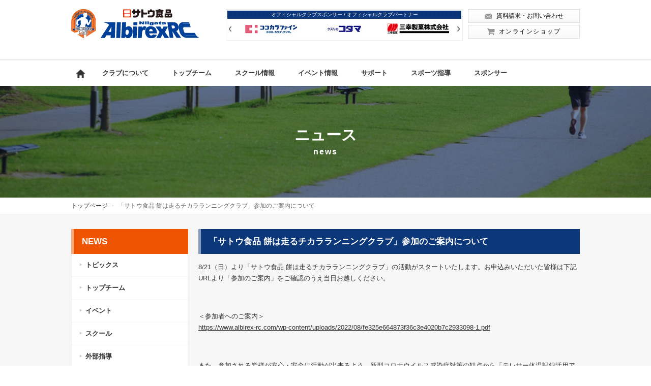

--- FILE ---
content_type: text/html; charset=UTF-8
request_url: https://www.albirex-rc.com/8440/
body_size: 42455
content:


<!DOCTYPE html>
<html lang="ja">
<head>
<meta charset="utf-8" />
<meta http-equiv="Content-Type" content="text/html;charset=utf-8">


<title>「サトウ食品 餅は走るチカラランニングクラブ」参加のご案内について | 新潟アルビレックスランニングクラブ公式サイト &#8211; Niigata Albirex RC</title>

<meta name="keywords" content="アルビレックス,Albirex,新潟,RC,ランニングクラブ,ランニング,陸上,クリニック,大会,ジュニアスクール" />
<meta name="description" content="新潟アルビレックスランニングクラブ公式サイト。最新ニュース・大会日程・選手情報などアルビレックスランニングクラブの今がわかる。イベント情報、オフィシャルグッズ紹介もご紹介。"  />

<meta name="format-detection" content="telephone=no">
<meta name="viewport" content="width=device-width,initial-scale=1.0,minimum-scale=1.0,maximum-scale=1.0,user-scalable=no">



<link rel="shortcut icon" href="https://www.albirex-rc.com/wp-content/themes/rc/img/common/favicon.ico" type="image/vnd.microsoft.icon">

<meta property="fb:admins" content="" />
<meta property="og:type" content="blog">
<meta name="twitter:card" content="summary_large_image">
<meta property="og:description" content="8/21（日）より「サトウ食品 餅は走るチカラランニングクラブ」の活動がスタートいたします。お申込みいただいた皆様は下記URLより「参加のご案内」をご確認のうえ当日お越しください。&nbsp;＜参加者">
<meta property="og:title" content="「サトウ食品 餅は走るチカラランニングクラブ」参加のご案内について">
<meta property="og:url" content="https://www.albirex-rc.com/8440/">
<meta property="og:site_name" content="新潟アルビレックスランニングクラブ公式サイト &#8211; Niigata Albirex RC">

<meta property="og:image" content="https://www.albirex-rc.com/wp-content/uploads/2022/08/28aaff8212aa85971878d23faffbac1f.jpg">



<link href="https://www.albirex-rc.com/wp-content/themes/rc/style.css?1702348131" media="print, screen and (min-width:641px)" rel="stylesheet"/>
<link href="https://www.albirex-rc.com/wp-content/themes/rc/style-sp.css?512423759" media="screen and (max-width:640px)" rel="stylesheet"/>

<link rel="alternate" type="application/rss+xml" title="新潟アルビレックスランニングクラブ公式サイト &#8211; Niigata Albirex RC" href="https://www.albirex-rc.com/feed/">

<script type="text/javascript" src="https://www.albirex-rc.com/wp-content/themes/rc/js/selectivizr103.js"></script>
<script type="text/javascript" src="https://www.albirex-rc.com/wp-content/themes/rc/js/respond.js"></script>
<script type="text/javascript" src="https://www.albirex-rc.com/wp-content/themes/rc/js/jquery.min.js"></script>
<script type="text/javascript" src="https://www.albirex-rc.com/wp-content/themes/rc/js/jquery-ui.min.js"></script>
<script type="text/javascript" src="https://www.albirex-rc.com/wp-content/themes/rc/js/jquery.rwdImageMaps.js"></script>

<script src="https://www.albirex-rc.com/wp-content/themes/rc/js/bxslider/jquery.bxslider.js"></script>
<script type="text/javascript">
$(function(){
    /*$('.c-top-slide ul.slide').bxSlider({
        pager: false,
        auto: true,
        controls: true,
        touchEnabled:true,
        slideMargin: 0
    });*/

	// ヘッダースポンサー
	$('.p-header-slider.pc-only').bxSlider({
		auto: true,
		speed: 1000,
		pause: 5000,
		//mode: 'fade',
		pager: false
	});

	// ヘッダースポンサー
	$('.p-header-slider.sp-only').bxSlider({
		auto: true,
		speed: 1000,
		pause: 5000,
		//mode: 'fade',
		pager: false
	});

	// トップページ
	$('.p-top-slider ul').bxSlider({
		auto: true,
		speed: 1000,
		pause: 5000,
		//mode: 'fade',
		pager: true
	});

	// トップスポンサー
	$('.p-top-05-slider ul').bxSlider({
		auto: true,
		speed: 1000,
		pause: 5000,
		mode: 'vertical',
		pager: false,
		minSlides: 6,
		maxSlides: 6,
		moveSlides: 6,
		slideMargin: 9
	});
});
</script>

<script src="https://www.albirex-rc.com/wp-content/themes/rc/js/jQueryAutoHeight.js"></script>
<script type="text/javascript">
$(function(){
   $('.c-lawyer-block2__box').autoHeight();
   $('.p-member-box-inner').autoHeight({column:'6', height:'height'});
   $('dl.member-ah').autoHeight({column:'6', height:'height'});
   $('dl.member-ah2').autoHeight({column:'3', height:'height'});
})
</script>

<script type="text/javascript">
$(function(){

	$('img[usemap]').rwdImageMaps();

});
</script>

<script type="text/javascript">
$(function(){
   $('a[href="#pagetop"]').click(function() {
      var speed = 400; // ミリ秒
      var href= $(this).attr("href");
      var target = $(href == "#" || href == "" ? 'html' : href);
      var position = target.offset().top;
      $('body,html').animate({scrollTop:position}, speed, 'swing');
      return false;
   });
	var topBtn = $('.c-gotop');
	topBtn.hide();
	$(window).scroll(function () {
		if ($(this).scrollTop() > 100) {
			topBtn.fadeIn();
		} else {
			topBtn.fadeOut();
		}
	});
});
</script>


<style>
a img{
-webkit-transition: 0.3s ease-in-out;
   -moz-transition: 0.3s ease-in-out;
     -o-transition: 0.3s ease-in-out;
        transition: 0.3s ease-in-out;
}
a:hover img{
    opacity: 0.80;
    filter: alpha(opacity=80);
	-ms-filter: "alpha(opacity=80)";
}
</style>


<script type="text/javascript">
$(function(){
	$('.p-nav > li').hover(
		function(){$(this).children('ul').slideDown();},
		function(){$(this).children('ul').slideUp();}
	);


   $('.p-top-li > li').hover(
	   	function(){$(this).children('ul').slideDown();},
	   	function(){$(this).children('ul').slideUp();}
   	);
});
</script>

<script type="text/javascript">
$(function(){
   $(".p-top-04").tabs();
})
</script>

<script type="text/javascript">
$(function(){
	$("#sp-menu").hide();
	$(".openSlide.--normal").click(function() {
		$(this).toggleClass('on');
		$('#sp-menu.--normal').slideToggle(400);
		if($("#sp-menu.--fix").css('display') == 'block'){
			$("#sp-menu.--fix").hide();
		}
	});
	$(".openSlide.--fix").click(function() {
		$(this).toggleClass('on');
		$('#sp-menu.--fix').slideToggle(400);
		if($("#sp-menu.--normal").css('display') == 'block'){
			$("#sp-menu.--normal").hide();
		}
	});


	$('.p-header-btn-sp').click(function(){
		$('.l-nav').slideToggle();
	});
});
</script>

<script type="text/javascript">
$(function() {
	$(window).on('load scroll', function(){
		if ($(window).scrollTop() > 63) {
			$('.l-sp-head-fix').fadeIn('500');
		} else {
			$('.l-sp-head-fix').fadeOut('20');
		}
	});
});
</script>

<script type="text/javascript">
$(function() {
  $(window).on('scroll', function() {
    if ($(this).scrollTop() > 144) {
      $('.l-gnavi').addClass('is-fixed');
    } else {
      $('.l-gnavi').removeClass('is-fixed');
    }
  });
});
</script>

<script type="text/javascript">
$(function(){

	$(".is-accordion .is-body").hide();
	$(".is-accordion .is-head.is-open +.is-body").show();
	$(".is-accordion .is-head").click(function(e){

		$(this).toggleClass("is-open");
		$("+.is-body",this).slideToggle(400,function(){

		});
	});
});
</script>



<script>
  (function(i,s,o,g,r,a,m){i['GoogleAnalyticsObject']=r;i[r]=i[r]||function(){
  (i[r].q=i[r].q||[]).push(arguments)},i[r].l=1*new Date();a=s.createElement(o),
  m=s.getElementsByTagName(o)[0];a.async=1;a.src=g;m.parentNode.insertBefore(a,m)
  })(window,document,'script','https://www.google-analytics.com/analytics.js','ga');

  ga('create', 'UA-101481381-1', 'auto');
  ga('send', 'pageview');

</script>

<meta name='robots' content='max-image-preview:large' />
<script type="text/javascript">
window._wpemojiSettings = {"baseUrl":"https:\/\/s.w.org\/images\/core\/emoji\/14.0.0\/72x72\/","ext":".png","svgUrl":"https:\/\/s.w.org\/images\/core\/emoji\/14.0.0\/svg\/","svgExt":".svg","source":{"concatemoji":"https:\/\/www.albirex-rc.com\/wp-includes\/js\/wp-emoji-release.min.js?ver=6.2.8"}};
/*! This file is auto-generated */
!function(e,a,t){var n,r,o,i=a.createElement("canvas"),p=i.getContext&&i.getContext("2d");function s(e,t){p.clearRect(0,0,i.width,i.height),p.fillText(e,0,0);e=i.toDataURL();return p.clearRect(0,0,i.width,i.height),p.fillText(t,0,0),e===i.toDataURL()}function c(e){var t=a.createElement("script");t.src=e,t.defer=t.type="text/javascript",a.getElementsByTagName("head")[0].appendChild(t)}for(o=Array("flag","emoji"),t.supports={everything:!0,everythingExceptFlag:!0},r=0;r<o.length;r++)t.supports[o[r]]=function(e){if(p&&p.fillText)switch(p.textBaseline="top",p.font="600 32px Arial",e){case"flag":return s("\ud83c\udff3\ufe0f\u200d\u26a7\ufe0f","\ud83c\udff3\ufe0f\u200b\u26a7\ufe0f")?!1:!s("\ud83c\uddfa\ud83c\uddf3","\ud83c\uddfa\u200b\ud83c\uddf3")&&!s("\ud83c\udff4\udb40\udc67\udb40\udc62\udb40\udc65\udb40\udc6e\udb40\udc67\udb40\udc7f","\ud83c\udff4\u200b\udb40\udc67\u200b\udb40\udc62\u200b\udb40\udc65\u200b\udb40\udc6e\u200b\udb40\udc67\u200b\udb40\udc7f");case"emoji":return!s("\ud83e\udef1\ud83c\udffb\u200d\ud83e\udef2\ud83c\udfff","\ud83e\udef1\ud83c\udffb\u200b\ud83e\udef2\ud83c\udfff")}return!1}(o[r]),t.supports.everything=t.supports.everything&&t.supports[o[r]],"flag"!==o[r]&&(t.supports.everythingExceptFlag=t.supports.everythingExceptFlag&&t.supports[o[r]]);t.supports.everythingExceptFlag=t.supports.everythingExceptFlag&&!t.supports.flag,t.DOMReady=!1,t.readyCallback=function(){t.DOMReady=!0},t.supports.everything||(n=function(){t.readyCallback()},a.addEventListener?(a.addEventListener("DOMContentLoaded",n,!1),e.addEventListener("load",n,!1)):(e.attachEvent("onload",n),a.attachEvent("onreadystatechange",function(){"complete"===a.readyState&&t.readyCallback()})),(e=t.source||{}).concatemoji?c(e.concatemoji):e.wpemoji&&e.twemoji&&(c(e.twemoji),c(e.wpemoji)))}(window,document,window._wpemojiSettings);
</script>
<style type="text/css">
img.wp-smiley,
img.emoji {
	display: inline !important;
	border: none !important;
	box-shadow: none !important;
	height: 1em !important;
	width: 1em !important;
	margin: 0 0.07em !important;
	vertical-align: -0.1em !important;
	background: none !important;
	padding: 0 !important;
}
</style>
	<link rel='stylesheet' id='wp-block-library-css' href='https://www.albirex-rc.com/wp-includes/css/dist/block-library/style.min.css?ver=6.2.8' type='text/css' media='all' />
<link rel='stylesheet' id='classic-theme-styles-css' href='https://www.albirex-rc.com/wp-includes/css/classic-themes.min.css?ver=6.2.8' type='text/css' media='all' />
<style id='global-styles-inline-css' type='text/css'>
body{--wp--preset--color--black: #000000;--wp--preset--color--cyan-bluish-gray: #abb8c3;--wp--preset--color--white: #ffffff;--wp--preset--color--pale-pink: #f78da7;--wp--preset--color--vivid-red: #cf2e2e;--wp--preset--color--luminous-vivid-orange: #ff6900;--wp--preset--color--luminous-vivid-amber: #fcb900;--wp--preset--color--light-green-cyan: #7bdcb5;--wp--preset--color--vivid-green-cyan: #00d084;--wp--preset--color--pale-cyan-blue: #8ed1fc;--wp--preset--color--vivid-cyan-blue: #0693e3;--wp--preset--color--vivid-purple: #9b51e0;--wp--preset--gradient--vivid-cyan-blue-to-vivid-purple: linear-gradient(135deg,rgba(6,147,227,1) 0%,rgb(155,81,224) 100%);--wp--preset--gradient--light-green-cyan-to-vivid-green-cyan: linear-gradient(135deg,rgb(122,220,180) 0%,rgb(0,208,130) 100%);--wp--preset--gradient--luminous-vivid-amber-to-luminous-vivid-orange: linear-gradient(135deg,rgba(252,185,0,1) 0%,rgba(255,105,0,1) 100%);--wp--preset--gradient--luminous-vivid-orange-to-vivid-red: linear-gradient(135deg,rgba(255,105,0,1) 0%,rgb(207,46,46) 100%);--wp--preset--gradient--very-light-gray-to-cyan-bluish-gray: linear-gradient(135deg,rgb(238,238,238) 0%,rgb(169,184,195) 100%);--wp--preset--gradient--cool-to-warm-spectrum: linear-gradient(135deg,rgb(74,234,220) 0%,rgb(151,120,209) 20%,rgb(207,42,186) 40%,rgb(238,44,130) 60%,rgb(251,105,98) 80%,rgb(254,248,76) 100%);--wp--preset--gradient--blush-light-purple: linear-gradient(135deg,rgb(255,206,236) 0%,rgb(152,150,240) 100%);--wp--preset--gradient--blush-bordeaux: linear-gradient(135deg,rgb(254,205,165) 0%,rgb(254,45,45) 50%,rgb(107,0,62) 100%);--wp--preset--gradient--luminous-dusk: linear-gradient(135deg,rgb(255,203,112) 0%,rgb(199,81,192) 50%,rgb(65,88,208) 100%);--wp--preset--gradient--pale-ocean: linear-gradient(135deg,rgb(255,245,203) 0%,rgb(182,227,212) 50%,rgb(51,167,181) 100%);--wp--preset--gradient--electric-grass: linear-gradient(135deg,rgb(202,248,128) 0%,rgb(113,206,126) 100%);--wp--preset--gradient--midnight: linear-gradient(135deg,rgb(2,3,129) 0%,rgb(40,116,252) 100%);--wp--preset--duotone--dark-grayscale: url('#wp-duotone-dark-grayscale');--wp--preset--duotone--grayscale: url('#wp-duotone-grayscale');--wp--preset--duotone--purple-yellow: url('#wp-duotone-purple-yellow');--wp--preset--duotone--blue-red: url('#wp-duotone-blue-red');--wp--preset--duotone--midnight: url('#wp-duotone-midnight');--wp--preset--duotone--magenta-yellow: url('#wp-duotone-magenta-yellow');--wp--preset--duotone--purple-green: url('#wp-duotone-purple-green');--wp--preset--duotone--blue-orange: url('#wp-duotone-blue-orange');--wp--preset--font-size--small: 13px;--wp--preset--font-size--medium: 20px;--wp--preset--font-size--large: 36px;--wp--preset--font-size--x-large: 42px;--wp--preset--spacing--20: 0.44rem;--wp--preset--spacing--30: 0.67rem;--wp--preset--spacing--40: 1rem;--wp--preset--spacing--50: 1.5rem;--wp--preset--spacing--60: 2.25rem;--wp--preset--spacing--70: 3.38rem;--wp--preset--spacing--80: 5.06rem;--wp--preset--shadow--natural: 6px 6px 9px rgba(0, 0, 0, 0.2);--wp--preset--shadow--deep: 12px 12px 50px rgba(0, 0, 0, 0.4);--wp--preset--shadow--sharp: 6px 6px 0px rgba(0, 0, 0, 0.2);--wp--preset--shadow--outlined: 6px 6px 0px -3px rgba(255, 255, 255, 1), 6px 6px rgba(0, 0, 0, 1);--wp--preset--shadow--crisp: 6px 6px 0px rgba(0, 0, 0, 1);}:where(.is-layout-flex){gap: 0.5em;}body .is-layout-flow > .alignleft{float: left;margin-inline-start: 0;margin-inline-end: 2em;}body .is-layout-flow > .alignright{float: right;margin-inline-start: 2em;margin-inline-end: 0;}body .is-layout-flow > .aligncenter{margin-left: auto !important;margin-right: auto !important;}body .is-layout-constrained > .alignleft{float: left;margin-inline-start: 0;margin-inline-end: 2em;}body .is-layout-constrained > .alignright{float: right;margin-inline-start: 2em;margin-inline-end: 0;}body .is-layout-constrained > .aligncenter{margin-left: auto !important;margin-right: auto !important;}body .is-layout-constrained > :where(:not(.alignleft):not(.alignright):not(.alignfull)){max-width: var(--wp--style--global--content-size);margin-left: auto !important;margin-right: auto !important;}body .is-layout-constrained > .alignwide{max-width: var(--wp--style--global--wide-size);}body .is-layout-flex{display: flex;}body .is-layout-flex{flex-wrap: wrap;align-items: center;}body .is-layout-flex > *{margin: 0;}:where(.wp-block-columns.is-layout-flex){gap: 2em;}.has-black-color{color: var(--wp--preset--color--black) !important;}.has-cyan-bluish-gray-color{color: var(--wp--preset--color--cyan-bluish-gray) !important;}.has-white-color{color: var(--wp--preset--color--white) !important;}.has-pale-pink-color{color: var(--wp--preset--color--pale-pink) !important;}.has-vivid-red-color{color: var(--wp--preset--color--vivid-red) !important;}.has-luminous-vivid-orange-color{color: var(--wp--preset--color--luminous-vivid-orange) !important;}.has-luminous-vivid-amber-color{color: var(--wp--preset--color--luminous-vivid-amber) !important;}.has-light-green-cyan-color{color: var(--wp--preset--color--light-green-cyan) !important;}.has-vivid-green-cyan-color{color: var(--wp--preset--color--vivid-green-cyan) !important;}.has-pale-cyan-blue-color{color: var(--wp--preset--color--pale-cyan-blue) !important;}.has-vivid-cyan-blue-color{color: var(--wp--preset--color--vivid-cyan-blue) !important;}.has-vivid-purple-color{color: var(--wp--preset--color--vivid-purple) !important;}.has-black-background-color{background-color: var(--wp--preset--color--black) !important;}.has-cyan-bluish-gray-background-color{background-color: var(--wp--preset--color--cyan-bluish-gray) !important;}.has-white-background-color{background-color: var(--wp--preset--color--white) !important;}.has-pale-pink-background-color{background-color: var(--wp--preset--color--pale-pink) !important;}.has-vivid-red-background-color{background-color: var(--wp--preset--color--vivid-red) !important;}.has-luminous-vivid-orange-background-color{background-color: var(--wp--preset--color--luminous-vivid-orange) !important;}.has-luminous-vivid-amber-background-color{background-color: var(--wp--preset--color--luminous-vivid-amber) !important;}.has-light-green-cyan-background-color{background-color: var(--wp--preset--color--light-green-cyan) !important;}.has-vivid-green-cyan-background-color{background-color: var(--wp--preset--color--vivid-green-cyan) !important;}.has-pale-cyan-blue-background-color{background-color: var(--wp--preset--color--pale-cyan-blue) !important;}.has-vivid-cyan-blue-background-color{background-color: var(--wp--preset--color--vivid-cyan-blue) !important;}.has-vivid-purple-background-color{background-color: var(--wp--preset--color--vivid-purple) !important;}.has-black-border-color{border-color: var(--wp--preset--color--black) !important;}.has-cyan-bluish-gray-border-color{border-color: var(--wp--preset--color--cyan-bluish-gray) !important;}.has-white-border-color{border-color: var(--wp--preset--color--white) !important;}.has-pale-pink-border-color{border-color: var(--wp--preset--color--pale-pink) !important;}.has-vivid-red-border-color{border-color: var(--wp--preset--color--vivid-red) !important;}.has-luminous-vivid-orange-border-color{border-color: var(--wp--preset--color--luminous-vivid-orange) !important;}.has-luminous-vivid-amber-border-color{border-color: var(--wp--preset--color--luminous-vivid-amber) !important;}.has-light-green-cyan-border-color{border-color: var(--wp--preset--color--light-green-cyan) !important;}.has-vivid-green-cyan-border-color{border-color: var(--wp--preset--color--vivid-green-cyan) !important;}.has-pale-cyan-blue-border-color{border-color: var(--wp--preset--color--pale-cyan-blue) !important;}.has-vivid-cyan-blue-border-color{border-color: var(--wp--preset--color--vivid-cyan-blue) !important;}.has-vivid-purple-border-color{border-color: var(--wp--preset--color--vivid-purple) !important;}.has-vivid-cyan-blue-to-vivid-purple-gradient-background{background: var(--wp--preset--gradient--vivid-cyan-blue-to-vivid-purple) !important;}.has-light-green-cyan-to-vivid-green-cyan-gradient-background{background: var(--wp--preset--gradient--light-green-cyan-to-vivid-green-cyan) !important;}.has-luminous-vivid-amber-to-luminous-vivid-orange-gradient-background{background: var(--wp--preset--gradient--luminous-vivid-amber-to-luminous-vivid-orange) !important;}.has-luminous-vivid-orange-to-vivid-red-gradient-background{background: var(--wp--preset--gradient--luminous-vivid-orange-to-vivid-red) !important;}.has-very-light-gray-to-cyan-bluish-gray-gradient-background{background: var(--wp--preset--gradient--very-light-gray-to-cyan-bluish-gray) !important;}.has-cool-to-warm-spectrum-gradient-background{background: var(--wp--preset--gradient--cool-to-warm-spectrum) !important;}.has-blush-light-purple-gradient-background{background: var(--wp--preset--gradient--blush-light-purple) !important;}.has-blush-bordeaux-gradient-background{background: var(--wp--preset--gradient--blush-bordeaux) !important;}.has-luminous-dusk-gradient-background{background: var(--wp--preset--gradient--luminous-dusk) !important;}.has-pale-ocean-gradient-background{background: var(--wp--preset--gradient--pale-ocean) !important;}.has-electric-grass-gradient-background{background: var(--wp--preset--gradient--electric-grass) !important;}.has-midnight-gradient-background{background: var(--wp--preset--gradient--midnight) !important;}.has-small-font-size{font-size: var(--wp--preset--font-size--small) !important;}.has-medium-font-size{font-size: var(--wp--preset--font-size--medium) !important;}.has-large-font-size{font-size: var(--wp--preset--font-size--large) !important;}.has-x-large-font-size{font-size: var(--wp--preset--font-size--x-large) !important;}
.wp-block-navigation a:where(:not(.wp-element-button)){color: inherit;}
:where(.wp-block-columns.is-layout-flex){gap: 2em;}
.wp-block-pullquote{font-size: 1.5em;line-height: 1.6;}
</style>
<link rel='stylesheet' id='contact-form-7-css' href='https://www.albirex-rc.com/wp-content/plugins/contact-form-7/includes/css/styles.css?ver=4.3.1' type='text/css' media='all' />
<script type='text/javascript' src='https://www.albirex-rc.com/wp-includes/js/jquery/jquery.min.js?ver=3.6.4' id='jquery-core-js'></script>
<script type='text/javascript' src='https://www.albirex-rc.com/wp-includes/js/jquery/jquery-migrate.min.js?ver=3.4.0' id='jquery-migrate-js'></script>
<link rel="https://api.w.org/" href="https://www.albirex-rc.com/wp-json/" /><link rel="alternate" type="application/json" href="https://www.albirex-rc.com/wp-json/wp/v2/posts/8440" /><link rel="canonical" href="https://www.albirex-rc.com/8440/" />
<link rel='shortlink' href='https://www.albirex-rc.com/?p=8440' />
<link rel="alternate" type="application/json+oembed" href="https://www.albirex-rc.com/wp-json/oembed/1.0/embed?url=https%3A%2F%2Fwww.albirex-rc.com%2F8440%2F" />
<link rel="alternate" type="text/xml+oembed" href="https://www.albirex-rc.com/wp-json/oembed/1.0/embed?url=https%3A%2F%2Fwww.albirex-rc.com%2F8440%2F&#038;format=xml" />

</head>


<body id="pagetop" class="single single-post single-%e3%80%8c%e3%82%b5%e3%83%88%e3%82%a6%e9%a3%9f%e5%93%81-%e9%a4%85%e3%81%af%e8%b5%b0%e3%82%8b%e3%83%81%e3%82%ab%e3%83%a9%e3%83%a9%e3%83%b3%e3%83%8b%e3%83%b3%e3%82%b0%e3%82%af%e3%83%a9%e3%83%96%e3%80%8d">

<div id="fb-root"></div>
<script>(function(d, s, id) {
  var js, fjs = d.getElementsByTagName(s)[0];
  if (d.getElementById(id)) return;
  js = d.createElement(s); js.id = id;
  js.src = "//connect.facebook.net/ja_JP/sdk.js#xfbml=1&version=v2.5";
  fjs.parentNode.insertBefore(js, fjs);
}(document, 'script', 'facebook-jssdk'));</script>


<header class="l-header">

	<div class="p-header-logo">
		<h1><a href="/"><img src="https://www.albirex-rc.com/wp-content/themes/rc/img/common/logo_01_2.png?1" width="251" height="57" alt="Niigata Albirex RC" /></a></h1>
	</div>

	<div class="p-header-btn-sp sp-only">
		<img src="https://www.albirex-rc.com/wp-content/themes/rc/img/common/header_btn01.png" width="70" height="70" alt="メニュー" />
	</div>

	<div class="p-header-sponsor">
		<p>オフィシャルクラブスポンサー / オフィシャルクラブパートナー</p>
		<div class="p-header-slider-wrap">
			<ul class="p-header-slider pc-only">
				
                <li>
					<ul>

						<li><img src="https://www.albirex-rc.com/wp-content/themes/rc/img/common/sponsor_kokokara.jpg" width="123" height="30" alt="ココカラファイン" /></li>
						<li><img src="https://www.albirex-rc.com/wp-content/themes/rc/img/common/sponsor_kodama.jpg" width="122" height="30" alt="クスリのコダマ" /></li>
						<li><img src="https://www.albirex-rc.com/wp-content/themes/rc/img/common/sponsor_sankou.jpg" width="123" height="30" alt="三幸製菓" /></li>
					</ul>
				</li>
                <li>
					<ul>
						
						<li><img src="https://www.albirex-rc.com/wp-content/themes/rc/img/common/sponsor_fukuda.jpg" width="" height="30" alt="株式会社福田組" /></li>
												<li><img src="https://www.albirex-rc.com/wp-content/themes/rc/img/common/sponsor_itp.jpg" width="" height="30" alt="国際総合計画" /></li>
						<li><img src="https://www.albirex-rc.com/wp-content/themes/rc/img/common/hirose.png" width="廣瀬組" alt=""></li>
					</ul>
				</li>
				<li>
					<ul>
						<li><img src="https://www.albirex-rc.com/wp-content/themes/rc/img/common/sponsor_fukushidai.jpg?2" width="" height="30" alt="新潟医療福祉大学" /></li>
						<li><img src="https://www.albirex-rc.com/wp-content/themes/rc/img/common/sponsor_moshi.jpg" width="" height="30" alt="新潟県統一模試会" /></li>
						<li><img src="https://www.albirex-rc.com/wp-content/themes/rc/img/common/sponsor_fukudadouro.jpg?2"    width="" height="30" alt="福田道路株式会社" /></li>
						
					</ul>
				</li>
                <li>
					<ul>
                    	
						<li><img src="https://www.albirex-rc.com/wp-content/themes/rc/img/common/sponsor_niigta.jpg" width="" height="30" alt="新潟日報社" /></li>
						<li><img src="https://www.albirex-rc.com/wp-content/themes/rc/img/common/sponsor_daiwa.jpg?2" width="" height="30" alt="ダイワハウス" /></li> 
						<li><img src="https://www.albirex-rc.com/wp-content/themes/rc/img/common/sponsor_&create.jpg" width="" height="30" alt="Create.co.,LTC" /></li>
						
					</ul>
				</li>
                <li>
					<ul>
                    	<li><img src="https://www.albirex-rc.com/wp-content/themes/rc/img/top/top05_img27.png" width="" height="24" alt="開志上所こども園" /></li>
						<li><img src="https://www.albirex-rc.com/wp-content/themes/rc/img/common/sponsor_sake.jpg"  width="" height="30" alt="幻の酒" /></li>					
						<li><img src="https://www.albirex-rc.com/wp-content/themes/rc/img/common/jmac.png"  width="" height="11" alt="ジェイマック" /></li>
					</ul>
				</li>

				<li>
					<ul>
						<li><img src="https://www.albirex-rc.com/wp-content/themes/rc/img/common/sponsor_toyopet.png"  width="" height="11" alt="新潟トヨペット" /></li>	
						<li><a href="https://www.niigataunyu.co.jp/" target="_blank"><img src="https://www.albirex-rc.com/wp-content/themes/rc/img/common/sponsor_niigataunyu_v2.png" alt="新潟運輸" /></a></li>

						<li><a href="https://www.cs-nakamura.co.jp/" target="_blank"><img src="https://www.albirex-rc.com/wp-content/themes/rc/img/common/sponsor_nakamura.png" alt="株式会社ナカムラ" /></a></li>
					</ul>
				</li>


			</ul>
			<ul class="p-header-slider sp-only">
								

				<li>
					<ul>
						<li><img src="https://www.albirex-rc.com/wp-content/themes/rc/img/common/sponsor_kokokara.jpg"  width="123" height="30" alt="ココカラファイン" /></li>
						<li><img src="https://www.albirex-rc.com/wp-content/themes/rc/img/common/sponsor_kodama.jpg"    width="122" height="30" alt="クスリのコダマ" /></li>
						<li><img src="https://www.albirex-rc.com/wp-content/themes/rc/img/common/sponsor_sankou.jpg"  width="123" height="30" alt="三幸製菓" /></li>
					</ul>
				</li>
                <li>
					<ul>
						
						<li><img src="https://www.albirex-rc.com/wp-content/themes/rc/img/common/sponsor_fukuda.jpg"  width="" height="30" alt="株式会社福田組" /></li>
						<li><img src="https://www.albirex-rc.com/wp-content/themes/rc/img/common/sponsor_itp.jpg"    width="" height="30" alt="国際総合計画" /></li>
						<li><img src="https://www.albirex-rc.com/wp-content/themes/rc/img/common/hirose.png" width="" alt="廣瀬組"></li>
						
					</ul>
				</li>
                 <li>
					<ul>
						<li><img src="https://www.albirex-rc.com/wp-content/themes/rc/img/common/sponsor_fukushidai.jpg?2"  width="" height="30" alt="新潟医療福祉大学" /></li>
                        <li><img src="https://www.albirex-rc.com/wp-content/themes/rc/img/common/sponsor_moshi.jpg"  width="" height="30" alt="新潟県統一模試会" /></li>
						<li><img src="https://www.albirex-rc.com/wp-content/themes/rc/img/common/sponsor_fukudadouro.jpg"    width="" height="30" alt="福田道路株式会社" /></li>
						
						
					</ul>
				</li>
                <li>
					<ul>
                    	
						<li><img src="https://www.albirex-rc.com/wp-content/themes/rc/img/common/sponsor_niigta.jpg"  width="" height="30" alt="新潟日報社" /></li>
						<li><img src="https://www.albirex-rc.com/wp-content/themes/rc/img/common/sponsor_daiwa.jpg?2" width="147" height="30" alt="ダイワハウス" /></li>
						<li><img src="https://www.albirex-rc.com/wp-content/themes/rc/img/common/sponsor_&create.jpg"  width="" height="30" alt="Create.co.,LTC" /></li>
						
					</ul>
				</li>
                <li>
					<ul>
                    	<li><img src="https://www.albirex-rc.com/wp-content/themes/rc/img/common/sponsor_kaishikamitokoro.jpg" width="" height="24" alt="開志上所こども園" /></li>
						<li><img src="https://www.albirex-rc.com/wp-content/themes/rc/img/common/sponsor_satou.jpg"    width="" height="30" alt="佐藤食品" /></li>	
						<li><img src="https://www.albirex-rc.com/wp-content/themes/rc/img/common/jmac.png"  width="" height="11" alt="ジェイマック" /></li>						
						
						
					</ul>
				</li>
				<li>
					<ul>
						<li><img src="https://www.albirex-rc.com/wp-content/themes/rc/img/common/sponsor_toyopet.png"  width="" height="11" alt="新潟トヨペット" /></li>	

						<li><a href="https://www.niigataunyu.co.jp/" target="_blank"><img src="https://www.albirex-rc.com/wp-content/themes/rc/img/common/sponsor_niigataunyu.png" alt="新潟運輸" /></a></li>

						<li><a href="https://www.cs-nakamura.co.jp/" target="_blank"><img src="https://www.albirex-rc.com/wp-content/themes/rc/img/common/sponsor_nakamura.png" alt="株式会社ナカムラ" /></a></li>
					</ul>
				</li>

			</ul>
		</div>
	</div>

	<div class="p-header-btn">
		<ul>
			<li class="li01"><a href="/contact/"><span>資料請求・お問い合わせ</span></a></li>
			<li class="li02"><a href="/goods/"><span>オンラインショップ</span></a></li>
		</ul>
	</div>

</header><!-- /#header -->


<nav class="l-nav">
	<ul class="p-nav">
		<li class="home"><a class="" href="/"><img src="https://www.albirex-rc.com/wp-content/themes/rc/img/common/icon_09.png" width="18" height="16" alt="" /></a></li>
		<li><a href="/idea/" class="">クラブについて</a>
			<ul>
				<li><a href="/idea/">私たちの想い</a></li>
				<li><a href="/activity/">主な活動内容</a></li>
				<li><a href="/outline/">クラブ沿革</a></li>
				<li><a href="/about/">クラブ概要</a></li>
				<li><a href="/access/">アクセスマップ</a></li>
				<li><a href="/member/">クラブ入会案内</a></li>
				<li><a href="/company/">会社概要</a></li>
			</ul>
		</li>
		<li><a href="/topteam/" class="">トップチーム</a>
			<ul>
				<li><a href="/topteam/">所属選⼿・スタッフ情報</a></li>
				<li><a href="/topteam-plan/">出場予定</a></li>
				<li><a href="/category/top/">活動報告</a></li>
			</ul>
		</li>
		<li><a href="/school/" class="">スクール情報</a>
			<ul>
				<li><a href="/contact/#a2">無料体験・資料請求</a></li>
				<li><a href="/school/">スクール指導方針</a></li>
				<li><a href="/school-class/">クラス紹介</a></li>
				<li><a href="/school-map/">各校活動詳細</a></li>
				<li><a href="/category/school/">活動実績</a></li>
				<li><a href="/school-join/">入会までの流れ</a></li>
				<li><a href="/school-document/">各種お届け</a></li>
				<li><a href="/school-coach/">コーチ紹介</a></li>
				<li><a href="/school-qa/">スクールQ&amp;A</a></li>
				<li><a href="/event-full/">大人ランニング教室</a></li>
			</ul>
		</li>
		<li><a href="/category/event/" class="">イベント情報</a>
			<ul>
				<li><a href="/category/event/">事前情報</a></li>
				<li><a href="/event-short/">短期イベント</a></li>
			</ul>
		</li>
		<li><a href="/marathon/" class="">サポート</a>
			<ul>
				<li><a href="/marathon/">マラソン大会サポートとは</a></li>
				<li><a href="/marathon/#a2">マラソン大会サポート実績</a></li>
			</ul>
		</li>
		<li><a href="/sport/" class="">スポーツ指導</a>
			<ul>
				<li><a href="/sport/">スポーツ指導とは</a></li>
				<li><a href="/sport/#a2">スポーツ指導実績</a></li>
			</ul>
		</li>
				<li><a href="/sponsor/" class="">スポンサー</a>
			<ul>
				<li><a href="/sponsor/">クラブスポンサー紹介</a></li>
				<li><a href="/sponsor-recruitment/">クラブスポンサー募集</a></li>
			</ul>
		</li>

			</ul>
</nav>


<div class="c-title7">
	<div class="c-title7__inner">
		<h2>ニュース</h2>
		<span>news</span>
	</div>
</div>



<div class="c-path">
	<ul>

<li><a href="https://www.albirex-rc.com">トップページ</a></li>


<li>「サトウ食品 餅は走るチカラランニングクラブ」参加のご案内について</li>


	</ul>
</div>




<div class="l-bg1">
<div class="l-container">





<div class="l-main">







	<div class="p-entry">

		<div class="p-entry-wrap">

			<div class="c-entrybox">

				<div class="c-title1"><h3>「サトウ食品 餅は走るチカラランニングクラブ」参加のご案内について</h3></div>

				<div id="entrybody"><p>8/21（日）より「サトウ食品 餅は走るチカラランニングクラブ」の活動がスタートいたします。お申込みいただいた皆様は下記URLより「参加のご案内」をご確認のうえ当日お越しください。</p><p>&nbsp;</p><p>＜参加者へのご案内＞<br /><a href="https://www.albirex-rc.com/wp-content/uploads/2022/08/fe325e664873f36c3e4020b7c2933098-1.pdf">https://www.albirex-rc.com/wp-content/uploads/2022/08/fe325e664873f36c3e4020b7c2933098-1.pdf</a></p><p>&nbsp;</p><p>また、参加される皆様が安心・安全に活動が出来るよう、新型コロナウイルス感染症対策の観点から「テレサー体温記録活用アプリ―」を導入致します。アプリを活用した体調管理は8/14（日）から始まります。下記のURLより利用方法を必ずご確認頂き、日々の検温・問診の入力宜しくお願いいたします。</p><p>受付時には毎日の入力により生成されるアプリ内の「入場コード」が必要となります。</p><p>&nbsp;</p><p>＜テレサ利用方法案内＞<br /><a href="https://www.albirex-rc.com/wp-content/uploads/2022/08/4c5ce8923962ca23b97b23d0dd86457f.pdf">https://www.albirex-rc.com/wp-content/uploads/2022/08/4c5ce8923962ca23b97b23d0dd86457f.pdf</a></p><p><br /><img decoding="async" loading="lazy" class="alignnone size-large wp-image-8450" src="https://www.albirex-rc.com/wp-content/uploads/2022/08/75fd3b569872ea956b1f89f206f4a9fa-1024x222.png" alt="餅ラン" width="1024" height="222" srcset="https://www.albirex-rc.com/wp-content/uploads/2022/08/75fd3b569872ea956b1f89f206f4a9fa-1024x222.png 1024w, https://www.albirex-rc.com/wp-content/uploads/2022/08/75fd3b569872ea956b1f89f206f4a9fa-300x65.png 300w, https://www.albirex-rc.com/wp-content/uploads/2022/08/75fd3b569872ea956b1f89f206f4a9fa-768x166.png 768w, https://www.albirex-rc.com/wp-content/uploads/2022/08/75fd3b569872ea956b1f89f206f4a9fa.png 1464w" sizes="(max-width: 1024px) 100vw, 1024px" /><br /><br /></p><p>皆様のお越しを心よりお待ちしております。</p></div>

			</div>


			<ul id="social">
				<li class="facebook">
					<div class="fb-like" data-href="https://www.albirex-rc.com/8440/" data-width="0" data-layout="button_count" data-show-faces="true" data-send="false"></div>
				</li>

				<li class="twitter">
					<a href="https://twitter.com/share" class="twitter-share-button" data-lang="ja">ツイート</a>
					<script>!function(d,s,id){var js,fjs=d.getElementsByTagName(s)[0],p=/^http:/.test(d.location)?'http':'https';if(!d.getElementById(id)){js=d.createElement(s);js.id=id;js.src=p+'://platform.twitter.com/widgets.js';fjs.parentNode.insertBefore(js,fjs);}}(document, 'script', 'twitter-wjs');</script>
				</li>
			</ul>


		</div><!-- /.p-entry-wrap -->


		<div class="p-entry-wrap2">

			<ul>
				<li class="new"><a href="https://www.albirex-rc.com/8508/" rel="next">< New Post</a></li>				<li class="old"><a href="https://www.albirex-rc.com/8187/" rel="prev">Old Post ></a></li>			</ul>

		</div><!-- /.p-entry-wrap2 -->


	</div><!-- /.p-entry -->






</div>



<div class="l-side">


<div class="c-title1 c-title1--color1">
	<p>NEWS</p>
</div>
<div class="c-list1">
	<ul>
		<li><a href="/category/news/">トピックス</a></li>
		<li><a href="/topteam/">トップチーム</a></li>
		<li><a href="/category/event/">イベント</a></li>
		<li><a href="/category/school/">スクール</a></li>
		<li><a href="/category/gaibu/">外部指導</a></li>
	</ul>
</div>


</div></div><!--/.l-container-->
</div><!--/.l-bg1-->


<footer>

<div class="c-foot-banner">
	<ul>
		<li><a href="http://www.albirex.co.jp/" target="_blank"><img src="https://www.albirex-rc.com/wp-content/themes/rc/img/common/bn_01.jpg" alt="アルビレックス新潟" width="110" height="30" /></a></li>
		<li><a href="http://www.albirex.com/" target="_blank"><img src="https://www.albirex-rc.com/wp-content/themes/rc/img/common/bn_02.jpg" alt="新潟アルビレックスBB" width="110" height="30" /></a></li>
		<li><a href="http://www.albirex-cheerleaders.com/index.html" target="_blank"><img src="https://www.albirex-rc.com/wp-content/themes/rc/img/common/bn_ch.gif" alt="アルビレックスチアリーダーズ" width="110" height="30" /></a></li>
		<li><a href="http://www.team-albirex.com/" target="_blank"><img src="https://www.albirex-rc.com/wp-content/themes/rc/img/common/bn_03.jpg" alt="チームアルビレックス新潟" width="110" height="30" /></a></li>
		<li><a href="http://www.niigata-albirex-bc.jp/" target="_blank"><img src="https://www.albirex-rc.com/wp-content/themes/rc/img/common/bn_04.jpg" alt="新潟アルビレックスベースボールクラブ" width="110" height="30" /></a></li>
		<li><a href="http://www.albirexbb-rabbits.com/"><img src="https://www.albirex-rc.com/wp-content/themes/rc/img/common/bn_05.jpg" alt="アルビレックスBBラビッツ" width="110" height="30" /></a></li>
		<li><a href="http://albirex-racing-team.jp/ " target="_blank"><img src="https://www.albirex-rc.com/wp-content/themes/rc/img/common/bn_06.jpg" alt="アルビレックスレーシングチーム" width="110" height="30" /></a></li>
		<li><a href="http://www.all-albirex.or.jp/ " target="_blank"><img src="https://www.albirex-rc.com/wp-content/themes/rc/img/common/bn_07.jpg" alt="オールアルビレックス・スポーツクラブ" width="105" height="30" /></a></li>
	</ul>
</div>


<div class="c-foot-sitemap">
<div class="c-foot-sitemap__inner">

	<div class="c-foot-sitemap__block">
		<p><a href="/idea/">クラブについて</a></p>
		<ul>
			<li><a href="/idea/">私たちの想い</a></li>
			<li><a href="/activity/">主な活動内容</a></li>
			<li><a href="/outline/">クラブ沿革</a></li>
			<li><a href="/about/">クラブ概要</a></li>
			<li><a href="/access/">アクセスマップ</a></li>
			<li><a href="/member/">クラブ入会案内</a></li>
			<li><a href="/company/">会社概要</a></li>
		</ul>
	</div>

	<div class="c-foot-sitemap__block">
		<p><a href="/topteam/">トップチーム</a></p>
		<ul>
			<li><a href="/topteam/">所属選手情報</a></li>
			<li><a href="/topteam-plan/">出場予定</a></li>
			<li><a href="/category/top/">競技結果</a></li>
		</ul>
	</div>

	<div class="c-foot-sitemap__block">
		<p><a href="/school/">スクール情報</a></p>
		<ul>
			<li><a href="/school/">スクール指導方針</a></li>
			<li><a href="/school-class/">クラス紹介</a></li>
			<li><a href="/school-map/">各校活動詳細</a></li>
			<li><a href="/category/school/">活動実績</a></li>
			<li><a href="/school-join/">入会までの流れ</a></li>
			<li><a href="/school-document/">各種お届け</a></li>
			<li><a href="/school-coach/">コーチ紹介</a></li>
			<li><a href="/school-qa/">スクールQ&amp;A</a></li>
			<li><a href="/event-full/">大人ランニング教室</a></li>
		</ul>
	</div>

	<div class="c-foot-sitemap__block">
		<p><a href="/category/event/">イベント情報</a></p>
		<ul>
			<li><a href="/category/event/">事前情報</a></li>
			<li><a href="/event-short/">短期イベント</a></li>
		</ul>
	</div>

	<div class="c-foot-sitemap__block">
		<p><a href="/marathon/">マラソン大会サポート</a></p>
		<ul>
			<li><a href="/marathon/">マラソン大会サポートとは</a></li>
			<li><a href="/marathon/#a2">マラソン大会サポート実績</a></li>
		</ul>
	</div>

	<div class="c-foot-sitemap__block">
		<p><a href="/health">健康づくりサポート</a></p>
		<ul>
			<li><a href="/health/">健康づくりサポートとは</a></li>
			<li><a href="/health/#a2">健康づくりサポート実績</a></li>
		</ul>
	</div>

	<div class="c-foot-sitemap__block">
		<p><a href="/sport/">スポーツ指導</a></p>
		<ul>
			<li><a href="/sport/">スポーツ指導とは</a></li>
			<li><a href="/sport/#a2">スポーツ指導実績</a></li>
		</ul>
	</div>
		<div class="c-foot-sitemap__block">
		<p><a href="/sponsor/">クラブスポンサー</a></p>
		<ul>
			<li><a href="/sponsor/">クラブスポンサー紹介</a></li>
			<li><a href="/sponsor-recruitment/">クラブスポンサー募集</a></li>
		</ul>
	</div>

</div>
</div>

<div class="c-foot-link">
	<ul>
		<li><a href="/category/topics/">新着情報</a></li>
		<li><a href="/sitemap/">サイトマップ</a></li>
		<li><a href="/privacypolicy/">プライバシーポリシー</a></li>
		<li><a href="/member/">クラブ入会はこちら</a></li>
	</ul>
</div>


<div class="c-foot-copy">
	<p>Copyright &copy; Niigata Albirex RC All Rights Reserved.</p>
</div>

<div class="c-gotop">
	<a href="#pagetop">ページの先頭へ</a>
</div>

</footer>


<script type='text/javascript' src='https://www.albirex-rc.com/wp-content/plugins/contact-form-7/includes/js/jquery.form.min.js?ver=3.51.0-2014.06.20' id='jquery-form-js'></script>
<script type='text/javascript' id='contact-form-7-js-extra'>
/* <![CDATA[ */
var _wpcf7 = {"loaderUrl":"https:\/\/www.albirex-rc.com\/wp-content\/plugins\/contact-form-7\/images\/ajax-loader.gif","recaptchaEmpty":"\u3042\u306a\u305f\u304c\u30ed\u30dc\u30c3\u30c8\u3067\u306f\u306a\u3044\u3053\u3068\u3092\u8a3c\u660e\u3057\u3066\u304f\u3060\u3055\u3044\u3002","sending":"\u9001\u4fe1\u4e2d ..."};
/* ]]> */
</script>
<script type='text/javascript' src='https://www.albirex-rc.com/wp-content/plugins/contact-form-7/includes/js/scripts.js?ver=4.3.1' id='contact-form-7-js'></script>

</body>
</html>


--- FILE ---
content_type: text/css
request_url: https://www.albirex-rc.com/wp-content/themes/rc/style.css?1702348131
body_size: 70478
content:
@charset "UTF-8";
/*
Theme Name: albirex rc
*/
/*******************************************************************
初期設定
********************************************************************/
/*=======================================
normalize v3.0.3
=========================================*/
html { font-family: sans-serif; -ms-text-size-adjust: 100%; -webkit-text-size-adjust: 100%; }

body { margin: 0; }

article, aside, details, figcaption, figure, footer, header, hgroup, main, menu, nav, section, summary { display: block; }

audio, canvas, progress, video { display: inline-block; vertical-align: baseline; }

audio:not([controls]) { display: none; height: 0; }

[hidden], template { display: none; }

a { background-color: transparent; }

a:active, a:hover { outline: 0; }

abbr[title] { border-bottom: 1px dotted; }

b, strong { font-weight: bold; }

dfn { font-style: italic; }

h1 { font-size: 2em; margin: .67em 0; }

mark { background: #ff0; color: #000; }

small { font-size: 80%; }

sub, sup { font-size: 75%; line-height: 0; position: relative; vertical-align: baseline; }

sup { top: -0.5em; }

sub { bottom: -0.25em; }

img { border: 0; }

svg:not(:root) { overflow: hidden; }

figure { margin: 1em 40px; }

hr { box-sizing: content-box; height: 0; }

pre { overflow: auto; }

code, kbd, pre, samp { font-family: monospace,monospace; font-size: 1em; }

button, input, optgroup, select, textarea { color: inherit; font: inherit; margin: 0; }

button { overflow: visible; }

button, select { text-transform: none; }

button, html input[type="button"], input[type="reset"], input[type="submit"] { -webkit-appearance: button; cursor: pointer; }

button[disabled], html input[disabled] { cursor: default; }

button::-moz-focus-inner, input::-moz-focus-inner { border: 0; padding: 0; }

input { line-height: normal; }

input[type="checkbox"], input[type="radio"] { box-sizing: border-box; padding: 0; }

input[type="number"]::-webkit-inner-spin-button, input[type="number"]::-webkit-outer-spin-button { height: auto; }

input[type="search"] { -webkit-appearance: textfield; box-sizing: content-box; }

input[type="search"]::-webkit-search-cancel-button, input[type="search"]::-webkit-search-decoration { -webkit-appearance: none; }

fieldset { border: 1px solid silver; margin: 0 2px; padding: .35em .625em .75em; }

legend { border: 0; padding: 0; }

textarea { overflow: auto; }

optgroup { font-weight: bold; }

table { border-collapse: collapse; border-spacing: 0; }

td, th { padding: 0; }

/* 追加
-----------------------------------------*/
body { -webkit-text-size-adjust: 100%; font-size: 13px; }

h1, h2, h3, h4, h5, h6, div, p, ul, ol, dl, dt, dd, form { font-size: 1em; padding: 0; line-height: 1.6; text-align: left; display: block; margin: 0px; }

table { line-height: 1.6; font-size: 1em; margin: 0; empty-cells: show; }

img { border: none; vertical-align: bottom; }

div:before, div:after, ul:before, ul:after, dl:before, dl:after { content: ""; display: table; }

div:after, ul:after, dl:after { clear: both; }

div, ul, dl { zoom: 1; }

ul li { list-style: none; }

img { max-width: 100%; height: auto; }

/*=======================================
文字色・リンク
=========================================*/
body { color: #333; }

a:link, a:visited { text-decoration: underline; color: #333; }

a:hover, a:active { text-decoration: none; color: #333; }

.sp-only { display: none !important; }

/*******************************************************************
ヘッダー
********************************************************************/
/*========================================
ヘッダー
=========================================*/
/* ヘッダー
-----------------------------------------*/
.l-header { width: 1000px; margin: 0 auto; padding: 18px 0; *zoom: 1; }
.l-header:after { display: block; content: ""; clear: both; }
.l-header .p-header-logo { float: left; width: 289px; }
.l-header .p-header-sponsor { float: left; width: 460px; margin-left: 15px; border: 1px solid #eee; padding: 2px; }
.l-header .p-header-sponsor p { background: url(img/common/header_bg02.png); color: #fff; font-size: 77%; text-align: center; }
.l-header .p-header-sponsor .p-header-slider > li { padding: 0 12px; }
.l-header .p-header-sponsor .p-header-slider > li ul { display: table; width: 100%; }
.l-header .p-header-sponsor .p-header-slider > li ul li { display: table-cell; vertical-align: middle; text-align: center;width: 33.33%; }
.l-header .p-header-sponsor .p-header-slider-wrap { position: relative; padding: 5px 0; }
.l-header .p-header-sponsor .p-header-slider-wrap .bx-controls-direction a { display: block; position: absolute; width: 5px; height: 10px; top: 50%; margin-top: -5px; text-indent: 110%; overflow: hidden; white-space: nowrap; z-index: 99; }
.l-header .p-header-sponsor .p-header-slider-wrap .bx-controls-direction a.bx-prev { background: url(img/common/icon_06_left.png) no-repeat center; left: 3px; }
.l-header .p-header-sponsor .p-header-slider-wrap .bx-controls-direction a.bx-next { background: url(img/common/icon_06_right.png) no-repeat center; right: 3px; }
.l-header .p-header-btn { float: right; width: 220px; }
.l-header .p-header-btn li.li01 { margin-bottom: 4px; }
.l-header .p-header-btn li.li01 a span { background: url(img/common/icon_07.png) no-repeat left center;font-size: 93%; }
.l-header .p-header-btn li.li02 a { letter-spacing: 1.5px; }
.l-header .p-header-btn li.li02 a span { background: url(img/common/icon_08.png) no-repeat left center; }
.l-header .p-header-btn a { display: block; text-align: center; border: 1px solid #ddd; padding: 2px 0 3px; color: #000; background: url(img/common/header_bg01.png) repeat-x center; }
.l-header .p-header-btn a span { display: inline-block; *display: inline; *zoom: 1; padding-left: 23px; font-size: 93%; }

/* メニュー
-----------------------------------------*/
.l-nav { border-top: 3px solid #eee; text-align: center; margin-top: 18px; }
.l-nav ul.p-nav { *zoom: 1; width: 1000px; margin: 0 auto; text-align: center; }
.l-nav ul.p-nav:after { display: block; content: ""; clear: both; }
.l-nav ul.p-nav > li { float: left; }
.l-nav ul.p-nav > li.home > a { padding-right: 10px; padding-left: 10px; }
.l-nav ul.p-nav > li > a { padding: 12px 23px 15px 23px; display: block; border-top: 3px solid #fff; font-weight: bold; text-decoration: none; font-size: 100%; }
.l-nav ul.p-nav > li > a.active, .l-nav ul.p-nav > li > a:hover { border-top-color: #E95405; }
.l-nav ul.p-nav > li ul { display: none; position: absolute; z-index: 1999; border-top: 2px solid #ccc; background: #eee; text-align: center; font-size: 93%; }
.l-nav ul.p-nav > li ul li { border-top: 2px dotted #fff; }
.l-nav ul.p-nav > li ul li a { display: block; padding: 6px 30px; text-decoration: none; }
.l-nav ul.p-nav > li ul li a:hover { text-decoration: underline; }
.l-nav ul.p-nav > li ul li:first-child { border-top: 0; }

/*******************************************************************
フッター
********************************************************************/
/*========================================
フッター
=========================================*/
/* バナー
-----------------------------------------*/
.c-foot-banner { width: 1000px; margin: 0 auto; margin-top: 25px; }
.c-foot-banner li { float: left; margin: 0 0 0 17px; }
.c-foot-banner li:first-child { margin-left: 0; }

/* サイトマップ
-----------------------------------------*/
.c-foot-sitemap { margin: 25px 0 0 0; border-top: 1px solid #EEE; font-size: 11px; }
.c-foot-sitemap__inner { display: table; width: 1200px; margin: 0 auto; }
.c-foot-sitemap__block { display: table-cell; vertical-align: top; border-left: 1px solid #EEE; padding: 10px 8px 5px 10px; width: 133.33px; -webkit-box-sizing: border-box; -moz-box-sizing: border-box; box-sizing: border-box; }
.c-foot-sitemap__block:first-child { border-left: 0px; }
.c-foot-sitemap p { line-height: 120%; margin: 0 0 5px 0; }
.c-foot-sitemap p a { text-decoration: none; font-weight: bold; display: block; color: #F0590A; background: url("img/common/icon_03.png") 0 3px no-repeat; padding: 0 0 0 12px; }
.c-foot-sitemap p a:hover { text-decoration: underline; }
.c-foot-sitemap li { margin: 0 0 5px 1.3em; list-style-type: disc; line-height: 120%; }
.c-foot-sitemap li a { text-decoration: none; letter-spacing: -1px; }
.c-foot-sitemap li a:hover { text-decoration: underline; }

/* リンク
-----------------------------------------*/
.c-foot-link { min-width: 1000px; background: #002D71; padding: 12px 0 14px 0; }
.c-foot-link ul { width: 1000px; margin: 0 auto; color: #FFF; line-height: 100%; }
.c-foot-link li { float: left; margin: 0 16px 0 0; }
.c-foot-link a { text-decoration: none; color: #FFF; font-size: 11px; background: url("img/common/icon_01.png") 0 47% no-repeat; padding: 0 0 0 12px; }
.c-foot-link a:hover { text-decoration: underline; }

/* コピーライト
-----------------------------------------*/
.c-foot-copy { min-width: 1000px; background: #EA5504; border-top: 1px solid #EF7B3C; padding: 6px 0 8px 0; }
.c-foot-copy p { width: 1000px; margin: 0 auto; color: #FFF; line-height: 100%; font-size: 11px; }

/* ページの先頭へ
-----------------------------------------*/
.c-gotop { position: fixed; right: 13px; bottom: 13px; }
.c-gotop a { display: block; white-space: nowrap; text-indent: 100%; overflow: hidden; display: block; width: 45px; height: 45px; background: url("img/common/icon_02.png") 0 0 no-repeat; }

/*******************************************************************
レイアウト
********************************************************************/
/*========================================
レイアウト
=========================================*/
/*
-----------------------------------------*/
/* 背景
-----------------------------------------*/
.l-bg1 { background: #F6F6F6; }

/* コンテンツ枠
-----------------------------------------*/
.l-container { width: 1000px; margin: 0 auto; padding: 30px 0 60px 0; }

/* サイド
-----------------------------------------*/
.l-side { float: left; width: 230px; }

/* メインコンテンツ
-----------------------------------------*/
.l-main { width: 750px; float: right; }

/*
-----------------------------------------*/
/*******************************************************************
パーツ
********************************************************************/
/*========================================
線
=========================================*/
/* 1
-----------------------------------------*/
.c-line1 { border-top: 1px solid #EEE; line-height: 100%; height: 1px; margin: 20px 0 20px 0; }
.c-line1 hr { display: none; }

/*========================================
スライド
=========================================*/
/* 1
-----------------------------------------*/
.c-slide1 { position: relative; }
.c-slide1 .bx-controls-direction a { display: block; width: 15px; height: 30px; top: 40%; margin: -15px 0 0 0; position: absolute; display: block; white-space: nowrap; text-indent: 100%; overflow: hidden; }
.c-slide1 .bx-pager { text-align: center; }
.c-slide1 .bx-pager-item { display: inline-block; }
.c-slide1 .bx-pager-item a { display: block; height: 9px; width: 9px; text-indent: -9999px; background: #CACACA; border-radius: 10px; margin: 8px 5px 0px 5px; }
.c-slide1 .bx-pager-item a.active { background: #E60013; }
.c-slide1 .bx-prev { left: 3px; background: url("../img/common/icon_15.png") 0 0 no-repeat; -webkit-background-size: contain; -o-background-size: contain; background-size: contain; }
.c-slide1 .bx-next { right: 3px; background: url("../img/common/icon_16.png") 0 0 no-repeat; -webkit-background-size: contain; -o-background-size: contain; background-size: contain; }

/*========================================
ボタン
=========================================*/
/* 1
-----------------------------------------*/
.c-btn1 a { text-decoration: none; color: #FFF; text-align: center; display: block; width: 100%; padding: 10px 0; font-size: 14px; -webkit-box-sizing: border-box; -moz-box-sizing: border-box; box-sizing: border-box; font-weight: bold; background: url("img/common/icon_05.png") 98% 47% no-repeat #EE5402; -webkit-border-radius: 4px; border-radius: 4px; }
.c-btn1 a:hover { text-decoration: underline; }
.c-btn1--color1 a { background-color: #F89406; }
.c-btn1--color2 a { background-color: #EF4836; }

/*========================================
リスト
=========================================*/
/* 1
-----------------------------------------*/
.c-list1 { border: 1px solid #EEE; border-top: 0px; background: #FFF; }
.c-list1 > ul > li { border-bottom: 1px dotted #EEE; }
.c-list1 > ul > li:last-child { border-bottom: 0px; }
.c-list1 > ul > li a { text-decoration: none; display: block; background: url("img/common/icon_04.png") 15px 47% no-repeat; padding: 12px 10px 12px 27px; font-size: 13px; font-weight: bold; }
.c-list1 > ul > li a:hover { text-decoration: underline; }

/* 2
-----------------------------------------*/
.c-list2 { border-top: 1px dotted #EEE; }
.c-list2 > ul > li { border-bottom: 1px dotted #EEE; padding: 4px; }
.c-list2 > ul > li:last-child { border-bottom: 0px; }
.c-list2 > ul > li a { text-decoration: none; display: block; background: #F6F6F6; padding: 8px 5px 8px 25px; font-size: 13px; font-weight: bold; }
.c-list2 > ul > li a:hover { text-decoration: underline; }
.c-list2 > ul > li a:before { content: "・"; display: inline-block; margin: 0 5px 0 0; vertical-align: middle; }

/* 3
-----------------------------------------*/
.c-list3 li { float: left; margin-bottom: 7px; margin-left: 6px; }
.c-list3--col3 li:nth-child(3n+1) { clear: left; margin-left: 0; }
.c-list3--col4 li { margin-left: 9px; margin-bottom: 9px; }
.c-list3--col4 li:nth-child(4n+1) { clear: left; margin-left: 0; }

/* 4
-----------------------------------------*/
.c-list4 li { padding: 12px 0 12px 10px; font-size: 14px; line-height: 140%; }
.c-list4 li:first-child { padding-top: 6px; }
.c-list4 li:last-child { padding-bottom: 6px; }
.c-list4 li div { display: inline-block; vertical-align: top; position: relative; padding: 0 0 0 0.5em; }
.c-list4 li div:before { content: "・"; display: inline-block; position: absolute; left: -0.3em; }
.c-list4 li + li { border-top: 1px dotted #CCC; }
.c-list4 li.u-line { border-bottom: 1px dotted #CCC; padding-bottom: 12px; }

/* 5 所属選手
-----------------------------------------*/
.c-list5 li { float: left; border: 1px solid #DDD; background: #FFF; margin: 0 0 9px 7px; -webkit-box-sizing: border-box; -moz-box-sizing: border-box; box-sizing: border-box; }
.c-list5 li:nth-child(3n+1) { clear: left; margin-left: 0; }
.c-list5 a { text-decoration: none; }
.c-list5__img { padding: 2px; }
.c-list5__txt { border-top: 1px solid #DDD; padding: 10px 0 10px 0; }
.c-list5 dt { color: #002C71; font-weight: bold; font-size: 13px; text-align: center; line-height: 100%; }
.c-list5 dd { text-align: center; color: #668DCB; line-height: 100%; display: block; margin: 3px 0 0 0; }
.c-list5 a:hover dt { text-decoration: underline; }

/*========================================
SNS関係
=========================================*/
/* 1
-----------------------------------------*/
/*========================================
ナビ
=========================================*/
/* パンくず
-----------------------------------------*/
.c-path { width: 1000px; margin: 0 auto; font-size: 77%; padding: 10px 0; }
.c-path li { float: left; line-height: 100%; margin: 0 8px 0 0; color: #666; font-size: 12px; }
.c-path a { line-height: 100%; font-size: 12px; text-decoration: none; }
.c-path a:hover { text-decoration: underline; }
.c-path a:after { content: "-"; color: #666; display: inline-block; margin: 0 0px 0 8px; }

/*========================================
枠
=========================================*/
/* 1
-----------------------------------------*/
.l-frame1 { border: 1px solid #DDD; padding: 4px; background: #FFF; }
.l-frame1--p10 { padding: 10px; }
.l-frame1 + .l-frame1 { border-top: 0px; }

/*========================================
タイトル
=========================================*/
/* 1
-----------------------------------------*/
.c-title1 { background: #0C3778; border-left: 5px solid #869BBC; padding: 16px 10px 16px 16px; }
.c-title1--color1 { background: #EE5402; border-left: 5px solid #F7AA81; }
.c-title1 h2, .c-title1 h3, .c-title1 h4, .c-title1 h5, .c-title1 h6, .c-title1 p { line-height: 100%; color: #FFF; font-size: 17px; font-weight: bold; }

/* 2
-----------------------------------------*/
.c-title2 { border-left: 3px solid #0C3778; padding: 3px 5px 3px 10px; }
.c-title2 h2, .c-title2 h3, .c-title2 h4, .c-title2 h5, .c-title2 h6 { line-height: 100%; font-size: 16px; }

/* 3
-----------------------------------------*/
.c-title3 { background: #EF4836; padding: 13px 5px 13px 14px; }
.c-title3--color1 { background: #019875; }
/*.c-title3--color2 { background: #3A539B; }*/
.c-title3--color2 { background: #7A4DFF; }
.c-title3--color3 { background: #3A539B; }
.c-title3 h2, .c-title3 h3, .c-title3 h4, .c-title3 h5, .c-title3 h6 { line-height: 100%; font-size: 14px; color: #FFF; }

/* 4
-----------------------------------------*/
.c-title4 { background: #EEEEEE; }
.c-title4 h2, .c-title4 h3, .c-title4 h4, .c-title4 h5, .c-title4 h6 { padding: 13px 5px 13px 14px; line-height: 100%; font-size: 13px; color: #0C3778; cursor: pointer; }
.c-title4 h2:hover, .c-title4 h3:hover, .c-title4 h4:hover, .c-title4 h5:hover, .c-title4 h6:hover { text-decoration: underline; }
.c-title4 h2:before, .c-title4 h3:before, .c-title4 h4:before, .c-title4 h5:before, .c-title4 h6:before { content: "›"; display: inline-block; vertical-align: middle; font-size: 12px; font-weight: bold; margin: 0 8px 0 0px; }

/* 5
-----------------------------------------*/
.c-title5 { border-bottom: 1px dotted #CCCCCC; padding: 0px 0px 8px 0px; }
.c-title5 h2, .c-title5 h3, .c-title5 h4, .c-title5 h5, .c-title5 h6 { line-height: 100%; font-size: 14px; font-weight: bold; }

/* 6
-----------------------------------------*/
.c-title6 h2, .c-title6 h3, .c-title6 h4, .c-title6 h5, .c-title6 h6 { text-align: center; line-height: 120%; font-size: 17px; color: #F0590A; font-weight: bold; }

/* 7
-----------------------------------------*/
.c-title7 { height: 220px; display: table; width: 100%; background: url("img/common/bg_05.jpg") center center repeat-x; }
.c-title7__inner { display: table-cell; height: 220px; vertical-align: middle; width: 100%; }
.c-title7 h2, .c-title7 span { text-align: center; color: #FFF; display: block; line-height: 100%; font-weight: bold; }
.c-title7 h2 { font-size: 30px; }
.c-title7 span { font-size: 16px; letter-spacing: 2px; margin: 10px 0 0 0; }

/*========================================
テーブル
=========================================*/
/* 1
-----------------------------------------*/
.c-table1 { border: 1px solid #DDD; background: #FFF; padding: 2px 2px 2px 2px; }
.c-table1 table { width: 100%; }
.c-table1 thead th { background: #666; color: #FFF; text-align: center; font-weight: bold; border-bottom: 1px solid #FFF; border-left: 1px solid #FFF; line-height: 150%; vertical-align: middle; padding: 13px 4px 13px 4px; -webkit-box-sizing: border-box; -moz-box-sizing: border-box; box-sizing: border-box; }
.c-table1 thead th:first-child { border-left: 0px; }
.c-table1 tbody tr:last-child th, .c-table1 tbody tr:last-child td { border-bottom: 0px; }
.c-table1 tbody th, .c-table1 tbody td { vertical-align: top; line-height: 150%; padding: 13px 8px 13px 15px; -webkit-box-sizing: border-box; -moz-box-sizing: border-box; box-sizing: border-box; }
.c-table1 tbody th { background: #EEE; color: #000; font-weight: bold; text-align: left; border-bottom: 1px solid #FFF; }
.c-table1 tbody td { border-bottom: 1px solid #DDD; border-right: 1px solid #DDD; padding-left: 20px; }
.c-table1 tbody td:last-child { border-right: 0px; }

/* 2
-----------------------------------------*/
.c-table2 table { width: 100%; border-left: 1px solid #DDD; border-top: 1px solid #DDD; background: #FFF; }
.c-table2 th, .c-table2 td { border-right: 1px solid #DDD; border-bottom: 1px solid #DDD; vertical-align: middle; line-height: 150%; padding: 13px 8px 13px 15px; -webkit-box-sizing: border-box; -moz-box-sizing: border-box; box-sizing: border-box; }
.c-table2 th { font-weight: normal; }
.c-table2 td { padding-left: 20px; }

/* 3
-----------------------------------------*/
.c-table3 { border: 1px solid #DDD; background: #FFF; padding: 5px; }
.c-table3 table { width: 100%; }
.c-table3 tr:last-child th, .c-table3 tr:last-child td { border-bottom: 0px; }
.c-table3 th, .c-table3 td { border-bottom: 1px solid #DDD; vertical-align: middle; line-height: 150%; padding: 13px 8px 13px 15px; -webkit-box-sizing: border-box; -moz-box-sizing: border-box; box-sizing: border-box; }
.c-table3 th { color: #000; font-weight: normal; border-right: 1px solid #DDD; }
.c-table3 td { padding-left: 20px; }

/* 4
-----------------------------------------*/
.c-table4 { border: 1px solid #DDD; padding: 3px; background: #FFF; }
.c-table4 table { width: 100%; background: #FFF; }
.c-table4 caption { padding: 13px 5px 13px 14px; line-height: 100%; font-size: 17px; font-weight: bold; text-align: left; color: #FFF; background: #EE5402; border-bottom: 3px solid #FFF; }
.c-table4 caption.u-color1 { background: #666; }
.c-table4 td { border-right: 1px solid #DDD; border-bottom: 1px solid #DDD; vertical-align: middle; line-height: 130%; padding: 15px 5px; text-align: center; width: 33.333%; -webkit-box-sizing: border-box; -moz-box-sizing: border-box; box-sizing: border-box; }
.c-table4 td:last-child { border-right: 0px; }
.c-table4 tr:last-child td { border-bottom: 0px; }

/* 5
-----------------------------------------*/
.c-table5 table { width: 100%; border-left: 1px solid #DDD; border-top: 1px solid #DDD; background: #FFF; }
.c-table5 caption { padding: 13px 5px 13px 14px; line-height: 100%; font-size: 17px; font-weight: bold; text-align: left; color: #FFF; background: #EE5402; border-bottom: 3px solid #FFF; }
.c-table5 td { border-right: 1px solid #DDD; border-bottom: 1px solid #DDD; vertical-align: middle; line-height: 130%; padding: 15px 5px; text-align: center; width: 33.333%; -webkit-box-sizing: border-box; -moz-box-sizing: border-box; box-sizing: border-box; }


/*========================================
アコーディオン
=========================================*/
/*
-----------------------------------------*/
.is-accordion .is-body { margin: 4px 0 0 0; }

/*========================================
タイトル
=========================================*/
/* 1
-----------------------------------------*/
/*******************************************************************
ページ個別
********************************************************************/
/*========================================
トップ
=========================================*/
/* レイアウト
-----------------------------------------*/
.page-home .l-container { width: 100%; padding: 0; }

.p-top-slider { position: relative; }
.p-top-slider li { text-align: center; }
.p-top-slider li img { display: inline; width: 100%; height: auto; }
.p-top-slider .bx-controls-direction a { display: block; position: absolute; width: 30px; height: 80px; top: 50%; margin-top: -40px; text-indent: 110%; overflow: hidden; white-space: nowrap; z-index: 99; }
.p-top-slider .bx-controls-direction a.bx-prev { background: url(img/top/slider_left.png) no-repeat center; left: 0; }
.p-top-slider .bx-controls-direction a.bx-next { background: url(img/top/slider_right.png) no-repeat center; right: 0; }
.p-top-slider .bx-pager { position: absolute; bottom: 14px; left: 0; width: 100%; text-align: center; }
.p-top-slider .bx-pager .bx-pager-item { display: inline-block; *zoom: 1; *display: inline; }
.p-top-slider .bx-pager a { background: #fff; text-indent: -9999px; overflow: hidden; display: block; width: 10px; height: 10px; margin: 0 5px; outline: 0; -moz-border-radius: 5px; -webkit-border-radius: 5px; border-radius: 5px; }
.p-top-slider .bx-pager a:hover, .p-top-slider .bx-pager a.active { background: #0C3778; }

.p-top-01 { background: #E95405; padding: 60px 0 80px; }
.p-top-01 h2 { color: #fff; font-weight: bold; font-size: 259%; margin-bottom: 35px; text-align: center; }
.p-top-01 .p-top-li { text-align: center; }
.p-top-01 .p-top-li > li { display: inline-block; *display: inline; *zoom: 1; vertical-align: top; margin: 0 10px; position: relative; background: #fff; }
.p-top-01 .p-top-li > li a { display: block; text-decoration: none; }
.p-top-01 .p-top-li > li p { text-align: center; padding: 0 10px; }
.p-top-01 .p-top-li > li p span { display: block; background: url(img/common/icon_10.png) no-repeat right center; padding: 9px 0; font-size: 153.9%; color: #fff; font-weight: bold; }
.p-top-01 .p-top-li > li.li01 p { background: url(img/top/top01_bg01.png); }
.p-top-01 .p-top-li > li.li02 p { background: url(img/top/top01_bg02.png); }
.p-top-01 .p-top-li > li.li03 p { background: url(img/top/top01_bg03.png); }
.p-top-01 .p-top-li > li ul { position: absolute; width: 100%; display: none; z-index: 99; left: 0; border-top: 2px solid #ccc; background: #eee; text-align: center; box-shadow: 0 2px 5px rgba(0, 0, 0, 0.5); }
.p-top-01 .p-top-li > li ul li { border-top: 2px dotted #fff; font-size: 93%; }
.p-top-01 .p-top-li > li ul li:first-child { border-top: 0; }
.p-top-01 .p-top-li > li ul li a { display: block; padding: 8px 0; }

.p-top-wrap { width: 1000px; margin: 0 auto; *zoom: 1; padding: 30px 0 40px; }
.p-top-wrap:after { display: block; content: ""; clear: both; }

.p-top-left { width: 230px; float: left; }
.p-top-left .oyako{ margin-top:20px; width:230px; }

.p-top-center { width: 500px; float: left; margin-left: 20px; }

.p-top-right { width: 230px; float: right; }

.p-top-02 { margin-bottom: 25px; }
.p-top-02 .c-title1 { margin-bottom: 15px; }

.p-top-03 .c-title1 { margin-bottom: 15px; }
.p-top-03 li { margin-top: 4px; }

.p-top-04 .c-title1 { margin-bottom: 15px; }
.p-top-04 .p-top-04-tab { background: #fff; border: 1px solid #eee; }
.p-top-04 .p-top-04-tab ul { text-align: center; *zoom: 1; }
.p-top-04 .p-top-04-tab ul:after { display: block; content: ""; clear: both; }
.p-top-04 .p-top-04-tab li { float: left; vertical-align: top; border-top: 3px solid #fff; margin: 0 10px 0 20px; }
.p-top-04 .p-top-04-tab li a { display: block; padding: 9px 0 12px; text-decoration: none; font-size: 100%; font-weight: bold; }
.p-top-04 .p-top-04-tab li.ui-tabs-active, .p-top-04 .p-top-04-tab li:hover { border-top-color: #EA5504; }
.p-top-04 .p-top-04-tab li.ui-tabs-active a, .p-top-04 .p-top-04-tab li:hover a { color: #EA5504; }
.p-top-04 .p-top-04-wrap { background: #fff; border: 1px solid #eee; border-top: 0; border-bottom: 3px solid #ddd; padding-bottom: 3px; }
.p-top-04 .p-top-04-wrap li { border-bottom: 1px dotted #ccc; }
.p-top-04 .p-top-04-wrap li a { display: block; padding: 13px 16px; text-decoration: none; }
.p-top-04 .p-top-04-wrap li a p { display: inline-block; *display: inline; *zoom: 1; vertical-align: middle; }
.p-top-04 .p-top-04-wrap li a p.date { font-size: 100%; font-weight: bold; margin-right: 10px; }
.p-top-04 .p-top-04-wrap li a p.category { color: #fff; padding: 1px 0; width: 80px; text-align: center; border-radius: 3px; }
.p-top-04 .p-top-04-wrap li a p.category.news { background: #26A65B; }
.p-top-04 .p-top-04-wrap li a p.category.top { background: #F9690E; }
.p-top-04 .p-top-04-wrap li a p.category.event { background: #01A6F5; }
.p-top-04 .p-top-04-wrap li a p.category.school { background: #446CB3; }
.p-top-04 .p-top-04-wrap li a p.category.gaibu { background: #D2527F; }
/*.p-top-04 .p-top-04-wrap li a p.category.news { display: none; }*/
.p-top-04 .p-top-04-wrap li a h4 { font-weight: normal; margin-top: 6px; font-size: 100%; }
.p-top-04 .p-top-04-wrap li a:hover h4 { text-decoration: underline; }

.p-top-05 { margin-bottom: 10px; }
.p-top-05 .c-title1 { margin-bottom: 15px; }
.p-top-05 .p-top-05-slider { border: 1px solid #eee; background: #fff; padding: 33px 9px; position: relative; }
.p-top-05 .p-top-05-slider li { border: 1px solid #eee; padding: 6px; text-align: center; height: 38px; line-height: 38px; }
.p-top-05 .p-top-05-slider li img { vertical-align: middle; }
.p-top-05 .p-top-05-slider .bx-controls-direction a { display: block; position: absolute; width: 15px; height: 9px; left: 50%; margin-left: -7px; text-indent: 110%; overflow: hidden; white-space: nowrap; z-index: 99; }
.p-top-05 .p-top-05-slider .bx-controls-direction a.bx-prev { background: url(img/top/top05_up.png) no-repeat center; top: 16px; }
.p-top-05 .p-top-05-slider .bx-controls-direction a.bx-next { background: url(img/top/top05_down.png) no-repeat center; bottom: 16px; }

.p-top-06 .c-title1 { margin-bottom: 15px; }
.p-top-06 .p-top-06-wrap { border: 1px solid #fff; background: #fff; padding: 4px; padding-bottom: 2px; line-height: 100%; }
.p-top-06 ul { margin-top: 3px; }
.p-top-06 ul li { border: 1px solid #eee; background: #fff; padding: 4px; text-align: center; margin-top: 5px; }

.p-top-07 { clear: both; padding-top: 100px; }
.p-top-07 ul { position: relative; margin-left: -18px; }
.p-top-07 ul li { float: left; width: 236px; margin: 0 0 20px 18px; }

/*========================================
サイトマップ
=========================================*/
/*
-----------------------------------------*/
.p-sitemap .c-title1 { margin-bottom: 18px; }
.p-sitemap .p-sitemap-left { width: 48%; float: left; }
.p-sitemap .p-sitemap-right { width: 48%; float: right; }
.p-sitemap__listbox { padding: 15px 0 36px 10px; }
.p-sitemap__listbox li.school { text-indent: 1em; }
.p-sitemap__listbox li { line-height: 2em; }

/*========================================
プライバシーポリシー
=========================================*/
.p-privacy .c-title2 { margin: 30px 0 0 0; }
.p-privacy p { margin: 20px 0 0 0; line-height: 180%; }
.p-privacy ul { margin-top: 20px; }
.p-privacy li { margin-bottom: 4px; }

/*========================================
お問い合わせ
=========================================*/
/*
-----------------------------------------*/
.p-contact .c-title1 { background: #0C3778; border-left: 5px solid #869BBC; padding: 16px 10px 16px 16px; }
.p-contact .p-contact-wrap { margin-top: 40px; }
.p-contact .p-contact-wrap span { font-size: 12px; color: #D80000; display: block; padding: 10px 0; }
.p-contact .p-contact-wrap2 { margin-top: 50px; }
.p-contact .p-contact-wrap2 span { font-size: 12px; color: #D80000; display: block; padding-top: 10px; }

/* フォーム
-----------------------------------------*/
.p-contact-box h4 { color: #0C3778; font-weight: bold; font-size: 120%; padding: 20px 0 10px; }
.p-contact-box .c-form { background: #FFF; border: 1px solid #DDD; padding: 2px; }
.p-contact-box .c-form table { width: 100%; }
.p-contact-box .c-form table th { width: 240px; font-size: 12px; background: #EEE; border-bottom: 1px solid #FFF; padding: 5px 15px 10px; vertical-align: middle; }
.p-contact-box .c-form table th.top { padding-top: 10px; vertical-align: top; }
.p-contact-box .c-form table th span { padding-left: 10px; display: inline-block; }
.p-contact-box .c-form table td { padding: 10px 15px; vertical-align: middle; border-bottom: 1px solid #ddd; }
.p-contact-box .c-form table td input { padding: 5px 0; border: 1px solid #DDD; }
.p-contact-box .c-form table td textarea { width: 100%; border: 1px solid #DDD; }
.p-contact-box .c-form table td.last { border-bottom: 0; }
.p-contact-box .c-form table td span { color: #333; display: inline; }
.p-contact-box .c-form table td span .year, .p-contact-box .c-form table td span .month, .p-contact-box .c-form table td span .day, .p-contact-box .c-form table td span .old { width: 10%; margin: 0 5px; }
.p-contact-box .c-form table td span .wpcf7-list-item { display: block; }
.p-contact-box p.submit { text-align: center; margin-top: 20px; }
.p-contact-box p.submit input { padding: 5px; }

/*** キャプチャ部分 ***/
.captcha { margin-top: 20px; }
.captcha img { float: left; border: 1px solid #ddd; margin-top: 10px; }
.captcha input { margin: 0 0 0 10px; padding: 5px 0; border: 1px solid #ddd; }

/* ボタン
-----------------------------------------*/
.p-contact-detail-btn { margin: 25px 0 0 0; }
.p-contact-detail-btn .c-btn1:first-child { margin-left: 0; }
.p-contact-detail-btn .c-btn1 { float: left; width: 39%; margin: 0 0 0 2%; }
.p-contact-detail-btn .c-btn1 a { text-decoration: none; color: #FFF; text-align: center; display: block; width: 100%; padding: 10px 0; font-size: 14px; -webkit-box-sizing: border-box; -moz-box-sizing: border-box; box-sizing: border-box; font-weight: bold; background: url("img/common/icon_05.png") 98% 47% no-repeat #F89406; -webkit-border-radius: 4px; border-radius: 4px; }
.p-contact-detail-btn .c-btn1--color2 { width: 59%; }
.p-contact-detail-btn .c-btn1--color2 a { background-color: #EF4836; }

/*========================================
クラブスポンサー紹介
=========================================*/
/*
-----------------------------------------*/
.p-sponsor .c-table4 { margin-top: 19px; }
.p-sponsor .c-table4 img { max-width: 100%; height: auto; }
.p-sponsor .c-table5 { margin-top: 19px; }
.p-sponsor .c-title6 { margin-top: 33px; margin-bottom: 13px; }
.p-sponsor .c-title2 { margin: 38px 0 20px 0; }
.p-sponsor .c-table1 { margin: 6px 0 18px 0; }
.p-sponsor .c-table1 span.blue { color: #002D71; font-weight: bold; }
.p-sponsor__day p { float: right; padding-top: 9px; }

.p-sponsor caption{text-align: center;}

/*========================================
クラブスポンサー募集
=========================================*/
/*
-----------------------------------------*/
.p-sponsor-recruitment .c-title1 { margin-bottom: 16px; }
.p-sponsor-recruitment .c-title6 { padding: 19px 0 0 0; }
.p-sponsor-recruitment p { padding: 14px 0 20px 0; }
.p-sponsor-recruitment .c-list3 { margin-bottom: 41px; }
.p-sponsor-recruitment__img { margin-bottom: 41px; }

/*========================================
アクセスマップ
=========================================*/
/*
-----------------------------------------*/
.p-access .c-title1 { margin-bottom: 15px; }
.p-access .l-frame1.c-access-frame1 { padding: 8px; }
.p-access .l-frame1 .c-access-txt01 { font-weight: bold; font-size: 123.1%; line-height: 160%; }

/*========================================
沿革
=========================================*/
/*
-----------------------------------------*/
.p-outline .c-title1 { margin-bottom: 15px; }
.p-outline th { width: 4.5em; }

/*========================================
クラブ入会案内
=========================================*/
/*
-----------------------------------------*/
.p-member .p-member-box-wrap1 { margin-top: 15px; }
.p-member .p-member-box-wrap1 .l-frame1 { margin: 10px 0 40px; }
.p-member .p-member-box-wrap1 .l-frame1 .c-list4 li { font-size: 12px; font-weight: bold; }
.p-member .p-member-box-wrap2 .p-member-box { margin: 10px 0 40px; }
.p-member .p-member-box-wrap2 .p-member-box dl.p-member-box-inner { width: 236px; background: #FFF; border: 1px solid #DDD; padding: 2px; margin-right: 10px; float: left; display: table; }
.p-member .p-member-box-wrap2 .p-member-box dl.p-member-box-inner:nth-child(-n+3) { margin-bottom: 10px; }
.p-member .p-member-box-wrap2 .p-member-box dl.p-member-box-inner:nth-child(3n+1) { margin-right: 10px; }
.p-member .p-member-box-wrap2 .p-member-box dl.p-member-box-inner:nth-child(3n) { margin-left: 1px; margin-right: 0; }
.p-member .p-member-box-wrap2 .p-member-box dl.p-member-box-inner dt { color: #0C3778; font-weight: bold; background: #EEE; text-align: center; padding: 10px 0; }
.p-member .p-member-box-wrap2 .p-member-box dl.p-member-box-inner dt.img { background: #FFF; padding: 0; display: table-cell; vertical-align: middle; }
.p-member .p-member-box-wrap2 .p-member-box dl.p-member-box-inner dt.img img { vertical-align: middle; }
.p-member .p-member-box-wrap2 .p-member-box dl.p-member-box-inner dd { font-size: 12px; padding: 10px; }
.p-member .p-member-box-wrap3 .p-member-box2 { margin: 10px 0 40px; }
.p-member .p-member-box-wrap3 .p-member-box2 dl.p-member-box-inner2 { width: 236px; background: #FFF; border: 1px solid #DDD; padding: 2px; margin-right: 10px; float: left; display: table; }
.p-member .p-member-box-wrap3 .p-member-box2 dl.p-member-box-inner2:nth-child(-n+6) { margin-bottom: 10px; }
.p-member .p-member-box-wrap3 .p-member-box2 dl.p-member-box-inner2:nth-child(3n+1) { margin-right: 10px; }
.p-member .p-member-box-wrap3 .p-member-box2 dl.p-member-box-inner2:nth-child(3n) { margin-left: 1px; margin-right: 0; }
.p-member .p-member-box-wrap3 .p-member-box2 dl.p-member-box-inner2 dt { color: #0C3778; font-weight: bold; background: #EEE; text-align: center; padding: 10px 0; }
.p-member .p-member-box-wrap3 .p-member-box2 dl.p-member-box-inner2 dt.img { background: #FFF; padding: 0; display: table-cell; vertical-align: middle; }
.p-member .p-member-box-wrap3 .p-member-box2 dl.p-member-box-inner2 dt.img img { vertical-align: middle; }
.p-member .p-member-box-wrap3 .p-member-box2 dl.p-member-box-inner2 dd { font-size: 12px; padding: 10px 5px 10px 10px; }
.p-member .p-member-box-wrap4 { margin-bottom: 40px; }
.p-member .p-member-box-wrap4 p { margin: 10px 0 20px; }
.p-member .p-member-box-wrap4 h5 { font-size: 14px; color: #ED5301; font-weight: bold; padding-bottom: 40px; }
.p-member .p-member-box-wrap5 .l-frame1 { margin: 10px 0 10px; }
.p-member .p-member-box-wrap5 .c-list4 li { font-weight: bold; }
.p-member .p-member-box-wrap6 p { margin: 10px 0 10px 5px; }
.p-member .p-member-box-wrap6 table thead th { background: #333; }
.p-member .p-member-box-wrap6 table tbody td { color: #002D71; font-weight: bold; }
.p-member .p-member-box-wrap6 .c-table1 { margin-top: 10px; }

/*========================================
クラブ概要
=========================================*/
.p-about .c-title1 { margin: 0 0 30px 0; }
.p-about .c-title2 { margin: 33px 0 13px 0; }
.p-about .c-table1 th { width: 13em; }
.p-about .c-table1 td { line-height: 2em; }
.p-about .c-table1 td.add01 { text-align: left; padding: 0 0 0 170px; }
.p-about .c-table1 td.position { text-align: left; vertical-align: middle; padding: 0 20px; }
.p-about-block2 .c-table1 td:nth-child(1){ width:18%; }
.p-about-block2 .c-table1 td{ padding: 10px; }

/*========================================
会社概要
=========================================*/
.p-company .c-title1 { margin: 0 0 30px 0; }
.p-company .c-title2 { margin: 33px 0 13px 0; }
.p-company .c-table1 th { width: 13em; }
.p-company .c-table1 td { line-height: 2em; }

/*========================================
クラブ 主な活動内容
=========================================*/
/*
-----------------------------------------*/
.p-activity .p-activity-wrap { margin-top: 20px; }
.p-activity .p-activity-wrap .p-activity-box { background: #FFF; border: 1px solid #DDD; margin-top: 15px; }
.p-activity .p-activity-wrap .p-activity-box h5 { margin: 35px 0; text-align: center; }
.p-activity .p-activity-wrap .p-activity-box .c-list3 { margin: 0 6px 30px; }
.p-activity .p-activity-wrap .p-activity-box .c-list3 li:nth-child(2) { margin: 0 5px; }
.p-activity .p-activity-wrap .p-activity-box .c-list3 li:nth-child(3) { margin: 0 5px 0 0; }
.p-activity .p-activity-wrap .p-activity-box .c-list3--col4 li { margin: 0; }
.p-activity .p-activity-wrap .p-activity-box p { font-weight: bold; margin: 0 0 30px 15px; }
.p-activity .p-activity-wrap .p-activity-box2 { margin: 60px 0 80px; }
.p-activity .p-activity-wrap .p-activity-box2 .p-activity-box2-inner { margin-top: 30px; }
.p-activity .p-activity-wrap .p-activity-box2 .p-activity-box2-inner h5 { font-size: 15px; font-weight: bold; color: #000; padding: 0 0 5px 5px; border-bottom: 1px solid #CCC; }
.p-activity .p-activity-wrap .p-activity-box2 .p-activity-box2-inner p { margin: 10px 0 0 5px; display: inline-block; }
.p-activity .p-activity-wrap .p-activity-box2 .p-activity-box2-inner p.p-activity-img { float: right; }

/*========================================
クラブ 思い
=========================================*/
/*
-----------------------------------------*/
.p-idea .c-title1 { background: #0C3778; border-left: 5px solid #869BBC; padding: 16px 10px 16px 16px; }
.p-idea .c-title6 { margin: 40px 0; }
.p-idea .c-title6 h4 { font-size: 21px; text-align: left; }
.p-idea .c-title6.h4-2{margin: 20px 0 10px;}
.p-idea-box p{margin-bottom: 10px;}
.p-idea-box .f-wrap{display: flex; justify-content: space-between;margin-bottom: 20px;}
.p-idea-box div::before{content:none; display: none}
.p-idea-box .f-wrap img{width: 247px;}
.p-idea-box h5{color: #0C3778; font-size: 18px;border-bottom: solid 1px #0C3778; margin-top: 30px;}
.p-idea-box p.p-point{font-size: 14px;margin-top: 10px;}
.p-idea-img{display: flex;justify-content: space-between;}
.p-idea-img::after,.p-idea-img::before{display: none;}
/*　クラブコンセプト
-----------------------------------------*/
.p-idea-wrap span { display: block; margin-top: 30px; text-align: right; }
.p-idea-wrap .p-idea-box { margin-top: 60px; }
.p-idea-wrap .p-idea-box .p-idea-box-inner { width: 362px; background: #FFF; border: 1px solid #DDD; padding: 3px; margin-top: 15px; float: left; }
.p-idea-wrap .p-idea-box .p-idea-box-inner:last-child { margin-left: 10px; }
.p-idea-wrap .p-idea-box .p-idea-box-inner h5 { font-size: 15px; color: #FFF; background: #EF4836; padding: 10px 0 10px 15px; }
.p-idea-wrap .p-idea-box .p-idea-box-inner p { font-weight: bold; padding: 0 20px; margin: 20px 0; }

/*========================================
トップチーム
=========================================*/
/*
-----------------------------------------*/
.p-topteam .c-list5 { margin: 30px 0 0 0; }

/*　選手詳細
-----------------------------------------*/
.p-team-detail-photo { border: 1px solid #DDD; padding: 2px; background: #FFF;  }
.p-team-detail-name h4 { color: #002C71; font-size: 30px; }
.p-team-detail-name p span { color: #668DCB; font-size: 12px; }
.p-team-detail-info { margin: 4px 0 0 0; border-bottom: 1px solid #DDD; }
.p-team-detail-info dl { border-top: 1px solid #DDD; display: table; width: 100%; }
.p-team-detail-info dt, .p-team-detail-info dd { display: table-cell; vertical-align: middle; padding: 8px 0; }
.p-team-detail-info dt { width: 6.5em; font-weight: bold; color: #002C71; padding-left: 5px; }
.p-team-detail-info dt:before { content: "●"; display: inline-block; vertical-align: middle; margin: -2px 6px 0 0; font-size: 10px; }
.p-team-detail-best { margin: 20px 0 0 0; }
.p-team-detail-best-day { margin: 15px 0 0 0; }
.p-team-detail-best-day p { color: #F0590A; font-weight: bold; }
.p-team-detail-best .c-table1 { margin: 15px 0 0 0; }
.p-team-detail-best .c-table1 tbody th { width: 16em; }
.p-team-detail-jisseki { margin: 40px 0 0 0; }
.p-team-detail .c-table1 { margin: 15px 0 0 0; }
.p-team-detail .c-table1 th { width: 18em; }

.l-team-detail-wrap1 { margin: 25px 0 0 0; }
.l-team-detail-left { float: left;}
.l-team-detail-right { float: right; width: 480px; }

.l-team-detail-right2 { float: right; width: 350px; }
.ml{margin-left:5px;}

/*========================================
トップチーム 出場予定
=========================================*/
/*
-----------------------------------------*/
/*========================================
クラブ運営コンサルティング
=========================================*/
.p-club .c-title1 { margin-bottom: 16px; }
.p-club .c-title2 { margin: 34px 0 17px 0; }
.p-club .l-frame1 { margin-bottom: 19px; }

/*タイトル
-----------------------------------------*/
.p-club-title { color: #0C3778; font-weight: bold; font-size: 120%; padding-bottom: 9px; }
.p-club-title span { color: #000000; font-weight: lighter; }

/*枠
-----------------------------------------*/
.p-club-wrap { padding: 29px 33px 34px 45px; background-color: #FFF; border: 1px solid #DDDDDD; }
.p-club-wrap__img { float: left; }
.p-club-wrap__text p { line-height: 2em; }

/*========================================
スポーツ指導
=========================================*/
.p-sport .c-title1 { margin-bottom: 16px; }
.p-sport .c-title2 { margin: 34px 0 17px 0; }
.p-sport .l-frame1 { margin-bottom: 19px; }

/*タイトル
-----------------------------------------*/
.p-sport-title { color: #0C3778; font-weight: bold; font-size: 120%; padding-bottom: 9px; }
.p-sport-title span { color: #000000; font-weight: lighter; }

/*枠
-----------------------------------------*/
.p-sport-wrap { padding: 29px 33px 34px 45px; background-color: #FFF; border: 1px solid #DDDDDD; }
.p-sport-wrap__img { float: left; }
.p-sport-wrap__text { margin-left: 225px; padding-left: 51px; padding-top: 18px; }
.p-sport-wrap__text p { line-height: 2em; }

/*========================================
健康づくりサポート
=========================================*/
.p-health .c-title1 { margin-bottom: 16px; }
.p-health .c-title2 { margin: 34px 0 17px 0; }
.p-health .l-frame1 { margin-bottom: 19px; }

/*タイトル
-----------------------------------------*/
.p-health-title { color: #0C3778; font-weight: bold; font-size: 120%; padding-bottom: 9px; }
.p-health-title span { color: #000000; font-weight: lighter; }

/*枠
-----------------------------------------*/
.p-health-wrap { padding: 29px 33px 34px 45px; background-color: #FFF; border: 1px solid #DDDDDD; }
.p-health-wrap__img { float: left; }
.p-health-wrap__text { margin-left: 225px; padding-left: 51px; padding-top: 18px; }
.p-health-wrap__text p { line-height: 2em; }

/*========================================
マラソン大会サポート
=========================================*/
.p-marathon .c-title1 { margin-bottom: 16px; }
.p-marathon .c-title2 { margin: 34px 0 17px 0; }
.p-marathon .l-frame1 { margin-bottom: 19px; }

/*========================================
トップチーム
=========================================*/

.p-topteam-plan .c-table1 td { padding: 13px 0 13px 0;vertical-align: middle; }

.p-topteam-plan .table-wrap {
  overflow-x: scroll;
}
.p-topteam-plan table {
  width: 100%;
  min-width: 1300px;
  border-collapse: collapse;
  font-feature-settings: "palt";
}
.p-topteam-plan table tr:nth-child(odd){
	background-color: #fffdf8;
}
.p-topteam-plan .c-table1 td.bg01{
	background-color: #fff8de;
	-ms-writing-mode: tb-rl;
	writing-mode: vertical-rl;
	text-orientation: upright;
	text-align: center;
}
.p-topteam-plan .c-table1 td,
.p-topteam-plan .c-table1 th{
	font-size: 14px;
}
.p-topteam-plan .c-table1 th{
	text-align: center;
	vertical-align: middle;
}
.p-topteam-plan .c-table1 td{
	text-align: left;
	padding: 5px;
}
.p-topteam-plan .c-table1 th.w10{
	width: 100px;
}

.p-topteam-plan .c-table1 td .btn a{
	width: 100%;
	display: block;
	background-color: #EE5402;
	color: #fff;
	text-align: center;
	text-decoration: none;
	height: 30px;
	line-height: 30px;
	-webkit-border-radius: 3px;
	        border-radius: 3px;
}

/*タイトル
-----------------------------------------*/
.p-marathon-title { color: #0C3778; font-weight: bold; font-size: 120%; padding-bottom: 9px; }
.p-marathon-title span { color: #000000; font-weight: lighter; }

/*枠
-----------------------------------------*/
.p-marathon-wrap { padding: 29px 33px 34px 45px; background-color: #FFF; border: 1px solid #DDDDDD; }
.p-marathon-wrap__img { float: left; }
.p-marathon-wrap__text { margin-left: 225px; padding-left: 51px; padding-top: 18px; }
.p-marathon-wrap__text p { line-height: 2em; }

/*========================================
イベント
=========================================*/
/* 短期イベント
-----------------------------------------*/
.p-event-short .c-title1 { margin-bottom: 15px; }
.p-event-short .c-title2 { margin-bottom: 10px; }
.p-event-short .l-frame1 { text-align: center; padding: 30px; }
.p-event-short .l-frame1 p { font-size: 93%; text-align: center; margin-top: 20px; }
.p-event-short .l-frame1 .c-btn1 { width: 410px; margin: 20px auto 28px; }

/* 通年イベント
-----------------------------------------*/
.p-event-full .c-title1 { margin-bottom: 15px; }
.p-event-full .c-title2 { margin-bottom: 10px; }
.p-event-full .l-frame1 { text-align: center; padding: 30px; }
.p-event-full .l-frame1 p { font-size: 93%; text-align: center; margin-top: 20px; }
.p-event-full .l-frame1 .c-btn1 { width: 410px; margin: 20px auto 0; }
.p-event-full .l-frame1 .c-table1 { margin: 30px 0 0 0; }
.p-event-full .l-frame1 .c-table1 td { text-align: left; }

/*========================================
スクール 指導方針
=========================================*/
/*
-----------------------------------------*/
.c-school-block { padding-top: 23px; }
.c-school-block__title h1 { color: #EE5402; font-size: 120%; font-weight: bold; }
.c-school-block__text { padding-top: 13px; letter-spacing: 2px; }

.c-school-block2 { background-color: #FFF; border: 1px solid #EEEEEE; margin-top: 20px; padding-bottom: 18px; }
.c-school-block2__title { background: #EEE; color: #0C3778; margin: 3px 3px 0 3px; font-size: 115%; padding: 7px 0 5px 13px; }
.c-school-block2__wrap { padding: 14px 13px 0 13px; }
.c-school-block2__wrap:after { content: url("img/school/arrow_01.png"); width: 110px; height: 45px; margin: 0 auto 17px auto; padding-top: 19px; }
.c-school-block2__wrap:last-child:after { content: none; }
.c-school-block2__text { width: 387px; float: left; }
.c-school-block2__img { width: 315px; float: right; }

.c-school-block3 { margin: 18px 0  49px 0; }
.c-school-block3 img { float: left; margin-right: 10px; }
.c-school-block3 img:nth-child(4) { float: left; margin-right: 0; }

.c-school-block4 { padding: 3px; border: 1px solid #EEEEEE; background-color: #FFF; }
.c-school-block4__headline { width: 5.2%; padding: 190px 0 200px 0; background-color: #002C71; float: left; }
.c-school-block4__headline p { text-align: center; }
.c-school-block4__wrap {  width: 94.3%; }
.c-school-block4__title h1 { background-color: #EEEEEE; color: #0C3778; font-size: 115%; padding: 7px 0 5px 13px;
text-align:center; }
.c-school-block4__text { margin-top: 10px; }
.c-school-block4__text li { list-style-position: inside; list-style-type: disc; margin-left: 20px; }
.c-school-block4__text p { text-indent: 1em; color: #FF3F3F; font-weight: bold; margin-left: 20px; padding-top: 15px; }
.c-school-block4__text:after { content: url("img/school/arrow_01.png"); width: 110px; height: 45px; margin: 0 auto 12px auto; padding-top: 19px; }
.c-school-block4__text:last-child:after { content: none; }

.c-school-block5__text h1 { padding-bottom: 3px; }
.c-school-block5__text span { font-weight: lighter; }
.c-school-block5__text p { padding-bottom: 10px; }
.c-school-block5__left { float: left; width: 49.5%; }
.c-school-block5__right { float: right; width: 49.5%; }

.c-table1 td { text-align: center; }

.c-school-graph { border: solid 1px #EEEEEE; background: #FFF; clear: both; padding: 24px 20px 27px 25px; margin-top: 13px; }
.c-school-graph__img { width: 65%; float: left; }
.c-school-graph__text { width: 35%; float: right; }
.c-school-graph__text li { list-style-type: disc; list-style-position: inside; line-height: 25px; }

.c-school-graph__text p { line-height: 25px; }

.c-school-graph__text span { line-height: 0.8;font-size:85%; }

.c-school-text { padding: 11px 0 19px 0; }
.c-school-text p.bold { font-weight: bold;
font-size:15px; }

.c-school-title2 { color: #0C3778; font-size: 120%; }

.text_span{
	font-size:85%;
}

/*========================================
スクール クラス紹介
=========================================*/
/*
-----------------------------------------*/
.p-school-class { margin-bottom: 60px; }
.p-school-class .p-school-class-box1, .p-school-class .p-school-class-box2, .p-school-class .p-school-class-box3 , .p-school-class .p-school-class-box4 { background: #FFF; border: 1px solid #DDD; padding: 2px; }
.p-school-class .p-school-class-box1 { margin-top: 15px; }
.p-school-class .p-school-class-box1 .p-school-class-box-inner { width: 51%; float: left; margin: 15px 15px 0 15px; }
.p-school-class .p-school-class-box1 .p-school-class-box-inner h4 { color: #ED4634; border-bottom: 1px dotted #DDD; padding-bottom: 10px; margin-bottom: 10px; }
.p-school-class .p-school-class-box1 .p-school-class-box-inner h5 { padding-bottom: 10px; }
.p-school-class .p-school-class-box1 .p-school-class-box-inner p { padding-bottom: 10px; }
.p-school-class .p-school-class-box1 .p-school-class-box-img { float: right; margin: 15px 15px 15px 0; }
.p-school-class .p-school-class-box2 { margin: 10px 0; }
.p-school-class .p-school-class-box2 .p-school-class-box-inner { width: 51%; float: left; margin: 15px 15px 0 15px; }
.p-school-class .p-school-class-box2 .p-school-class-box-inner h4 { color: #009873; border-bottom: 1px dotted #DDD; padding-bottom: 10px; margin-bottom: 10px; }
.p-school-class .p-school-class-box2 .p-school-class-box-inner h5 { padding-bottom: 10px; }
.p-school-class .p-school-class-box2 .p-school-class-box-inner p{ padding-bottom: 10px; }
.p-school-class .p-school-class-box2 .p-school-class-box-img { float: right; margin: 15px 15px 15px 0; }
.p-school-class .p-school-class-box3 .p-school-class-box-inner { width: 51%; float: left; margin: 15px 15px 0 15px; }
.p-school-class .p-school-class-box3 .p-school-class-box-inner h4 { color: #9673FF; border-bottom: 1px dotted #DDD; padding-bottom: 10px; margin-bottom: 10px; }
.p-school-class .p-school-class-box3 .p-school-class-box-inner h5 { padding-bottom: 10px; }
.p-school-class .p-school-class-box3 .p-school-class-box-inner p{ padding-bottom: 10px; }
.p-school-class .p-school-class-box3 .p-school-class-box-img { float: right; margin: 15px 15px 15px 0; }
.p-school-class .p-school-class-box4 { margin: 10px 0; }
.p-school-class .p-school-class-box4 .p-school-class-box-inner { width: 51%; float: left; margin: 15px 15px 0 15px; }
.p-school-class .p-school-class-box4 .p-school-class-box-inner h4 { color: #39529A; border-bottom: 1px dotted #DDD; padding-bottom: 10px; margin-bottom: 10px; }
.p-school-class .p-school-class-box4 .p-school-class-box-inner h5 { padding-bottom: 10px; }
.p-school-class .p-school-class-box4 .p-school-class-box-inner p { padding-bottom: 10px; }
.p-school-class .p-school-class-box4 .p-school-class-box-img { float: right; margin: 15px 15px 15px 0; }

.p-school-class ul{margin-bottom: 20px;}
.p-school-class ul li{padding-left:1.5em;text-indent: -1.5em;}




/*========================================
スクール コーチ紹介
=========================================*/
/*
-----------------------------------------*/
.p-school-coach .c-list5 { margin: 30px 0 0 0; }

/*========================================
スクール 活動実績
=========================================*/
/*
-----------------------------------------*/
.p-school-results .s-result-member p { font-weight: bold; text-align: right; }
.p-school-results .c-title2 { margin: 16px 0 11px 0; }
.p-school-results .c-table3 th { width: 20em; }

/*========================================
スクール 入会までの流れ
=========================================*/
/*
-----------------------------------------*/
.p-school-join .c-title1 { margin-bottom: 15px; }
.p-school-join .l-frame1 table { width: 100%; }
.p-school-join .l-frame1 table th { width: 40px; padding: 0; vertical-align: middle; text-align: center; color: #002C71; background: #eee; font-size: 153.9%; }
.p-school-join .l-frame1 table td { padding: 8px 16px; }
.p-school-join .l-frame1 table td h4 { color: #002C71; font-weight: bold; margin-bottom: 5px; font-size: 123.1%; }
.p-school-join .l-frame1 table td p { font-size: 93%; line-height: 160%; }
.p-school-join ul.p-school-join-li { position: relative; margin-top: 15px; margin-left: -15px; }
.p-school-join ul.p-school-join-li li { float: left; width: 240px; margin-left: 15px; }

/*========================================
スクール 各種お届け
=========================================*/
/*
-----------------------------------------*/
.p-school-document .c-title2 { margin: 17px 0 10px 0; }
.p-school-document .c-btn1 { width: 70%; margin: 0 auto 30px auto; }
.p-school-document .l-frame1 p { padding: 18px 10px 26px 10px; text-align: left; }

/*========================================
スクール 各校活動紹介
=========================================*/
/*
-----------------------------------------*/
.p-school-map .c-title1 { margin-bottom: 15px; }
.p-school-map .c-school-map-txt01 { margin-bottom: 15px; font-size: 100%; }
.p-school-map #map_canvas { height: 500px; }
.p-school-map .c-school-map-li { margin-top: 15px; }
.p-school-map .c-school-map-li ul { *zoom: 1; position: relative; border: solid #eee; border-width: 1px 0 0 1px; }
.p-school-map .c-school-map-li ul:after { display: block; content: ""; clear: both; }
.p-school-map .c-school-map-li ul li { background: #fff; float: left; width: 186px; border: solid #eee; border-width: 0 1px 1px 0; }
.p-school-map .c-school-map-li ul li a { display: block; text-align: center; margin: 4px; padding: 8px 0; font-size: 93%; }
.p-school-map .c-school-map-li ul li a span { display: inline-block; *display: inline; *zoom: 1; background: url(img/common/icon_04.png) no-repeat left center; padding-left: 12px; }



/* エリアマップ 2016.03.30追記
-----------------------------------------*/
.c-map-wrap { width: 750px; background: #FFF; border: 2px solid #CCC; padding: 20px 0; -webkit-box-sizing: border-box; -moz-box-sizing: border-box; box-sizing: border-box; }
.c-map-wrap h3 { text-align: center; }
.c-map-wrap map area { text-decoration: none; }
.c-map-wrap map area .nb { border: none; outline: none; }

/*========================================
スクール各校詳細
=========================================*/
.p-school-detail .c-title2 { margin: 30px 0 0 0; }
.p-school-detail .c-table1 { margin: 20px 0 0 0; }
.p-school-detail .c-table1 tbody td { padding: 5px !important; vertical-align: middle;}

/* ボタン
-----------------------------------------*/
.p-school-detail-btn { margin: 25px 0 0 0; }
.p-school-detail-btn .c-btn1 { float: left; width: 49%; margin: 0 0 0 2%; }
.p-school-detail-btn .c-btn1:first-child { margin-left: 0; }

.p-school-detail .dl-inline dt {
    float: left;
    clear: left;
    margin-right: 0px;
}
.p-school-detail .dl-inline dd {
    margin-left: 0px;
    margin: 25% 0;
}

.p-school-detail dt{
    float: left;
    clear: left;
    margin-right: 0px;
}
.p-school-detail dd {
    margin-left: 0px;
    margin: 10% 0;
    width: 125px;
}

/*========================================
スクール Q&A
=========================================*/
/*
-----------------------------------------*/
.p-school-qa .c-title1 { margin-bottom: 15px; }
.p-school-qa .c-title2 { margin-bottom: 15px; }

.c-qa-wrap { border: 1px solid #ddd !important; padding: 3px; margin-bottom: 10px; }
.c-qa-wrap .c-qa-q { background: #f6f6f6 url(img/common/qa_q.png) no-repeat 13px 13px; padding: 8px 12px; padding-left: 38px; margin-bottom: 15px; }
.c-qa-wrap .c-qa-q h4 { font-size: 116%; font-weight: bold; color: #0C3778; }
.c-qa-wrap .c-qa-a { background: url(img/common/qa_a.png) no-repeat 13px 6px; padding: 0 6px 12px 38px; }
.c-qa-wrap .c-qa-a p { font-size: 100%; line-height: 180%; }


.p-recruit__intro .ct{
	font-size: 20px;
	color: #EE5402;
	margin-bottom: 10px;
	font-weight: bold;
}
.p-recruit__intro{
	padding-bottom: 20px;
}

.p-recruit table th{
	width: 150px;
}
.p-recruit table td{
	text-align: left;
}
.p-recruit table td span{
	display: block;
	font-weight: bold;
	color: #EE5402;
}

/*========================================
投稿一覧・詳細
=========================================*/
/*
-----------------------------------------*/
.c-entrylist1 .c-title1 { margin-bottom: 15px; }
.c-entrylist1 .c-entrylist1-wrap { background: #fff; border: 1px solid #eee; border-top: 0; border-bottom: 3px solid #ddd; padding-bottom: 3px; }
.c-entrylist1 .c-entrylist1-wrap li { border-bottom: 1px dotted #ccc; }
.c-entrylist1 .c-entrylist1-wrap li a { display: block; padding: 13px 16px; text-decoration: none; }
.c-entrylist1 .c-entrylist1-wrap li a p { display: inline-block; *display: inline; *zoom: 1; vertical-align: middle; }
.c-entrylist1 .c-entrylist1-wrap li a p.date { font-size: 100%; font-weight: bold; margin-right: 10px; }
.c-entrylist1 .c-entrylist1-wrap li a p.category { color: #fff; padding: 1px 0; width: 80px; text-align: center; border-radius: 3px; }
.c-entrylist1 .c-entrylist1-wrap li a p.category.topics { background: #26A65B; }
.c-entrylist1 .c-entrylist1-wrap li a p.category.news { background: #26A65B; }
.c-entrylist1 .c-entrylist1-wrap li a p.category.top { background: #F9690E; }
.c-entrylist1 .c-entrylist1-wrap li a p.category.event { background: #01A6F5; }
.c-entrylist1 .c-entrylist1-wrap li a p.category.school { background: #446CB3; }
.c-entrylist1 .c-entrylist1-wrap li a p.category.gaibu { background: #D2527F; }
.c-entrylist1 .c-entrylist1-wrap li a p.category.k-challenge { background: #EE5402;width: 130px; }
.c-entrylist1 .c-entrylist1-wrap li a h4 { font-weight: normal; margin-top: 6px; font-size: 100%; }
.c-entrylist1 .c-entrylist1-wrap li a:hover h4 { text-decoration: underline; }

/* ----------------------------- ページネーション */
.pagination { clear: both; padding: 15px; position: relative; font-size: 14px; line-height: 14px; }

.pagination span, .pagination a { display: block; float: left; width: auto; margin: 2px 2px 2px 0; padding: 5px 9px; background: #fff; color: #555; text-decoration: none; }

.pagination a { border: 1px solid #ccc; }

.pagination a:hover { background: #EE5402; border: 1px solid #EE5402; color: #fff; text-decoration: none !important; }

.pagination .current { padding: 5px 9px; background: #EE5402; border: 1px solid #EE5402; color: #fff; }

.p-entry-wrap .c-title1 { margin-bottom: 15px; }
.p-entry-wrap .c-entrybox { margin-bottom: 20px; }

.p-entry-wrap2 { margin-top: 30px; border-top: 1px dotted #ddd; padding-top: 20px; }
.p-entry-wrap2 ul { *zoom: 1; }
.p-entry-wrap2 ul:after { display: block; content: ""; clear: both; }
.p-entry-wrap2 li { border: 0; }
.p-entry-wrap2 li a { padding: 0; color: #000; text-decoration: none; }
.p-entry-wrap2 li a:hover { text-decoration: underline; }
.p-entry-wrap2 li.new { float: left; }
.p-entry-wrap2 li.old { float: right; }

/* =======================================
記事詳細
========================================*/
#entrybody { font-size: 100%; margin-top: 0; }

#entrybody ul, #entrybody ol { margin: 12px 0 12px 2em; list-style-position: inside; text-align: left; }

#entrybody ol { list-style-type: decimal; }

#entrybody ul li { text-align: left; list-style-type: disc; }

#entrybody ol li { text-align: left; }

#entrybody strong { font-weight: bold !important; }

#entrybody strong span { font-weight: bold !important; }

#entrybody span strong { font-weight: bold !important; }

#entrybody del strong { font-weight: bold !important; }

#entrybody em strong { font-weight: bold !important; }

#entrybody em { font-style: italic; }

#entrybody p { line-height: 170%; margin: 0 0 1.2em; }

td #entrybody p { margin-bottom: 0; }

#entrybody em { font-style: italic !important; }

#entrybody blockquote { margin: 15px 0 15px 24px; }

#entrybody img { margin: 0 0 1em; }

.alignleft, img.alignleft { display: inline; float: left; margin-right: 24px; margin-top: 4px; }

.alignright, img.alignright { display: inline; float: right; margin-left: 24px; margin-top: 4px; }

.aligncenter, img.aligncenter { clear: both; display: block; margin-left: auto; margin-right: auto; }

img.alignleft, img.alignright, img.aligncenter { margin-bottom: 12px; }

.wp-caption { border: none; background: #f1f1f1; color: #888; font-size: 12px; line-height: 18px; text-align: center; margin-bottom: 20px; padding: 4px; -moz-border-radius: 0; -khtml-border-radius: 0; -webkit-border-radius: 0; border-radius: 0; }

.wp-caption img { margin: 5px; }

.wp-caption p.wp-caption-text { margin: 0 0 4px; }

.wp-smiley { margin: 0; }

body#tinymce ul, body#tinymce ol { margin: 0 0 0 1.5em; }

body#tinymce ul li { list-style: disc; }

body#tinymce ol li { list-style: decimal; }

#social { margin: 30px 0 10px; clear: both; }

#social:before, #social:after { content: ""; display: table; }

#social:after { clear: both; }

#social { zoom: 1; }

#social li, #social div { float: left; }

#social li { border: 0; }

#social .facebook { width: 120px; }

#social .twitter { width: 105px; }

#social .hatena { width: 130px; }

#social .google { width: 80px; }

#social .line img { width: 88px; height: auto; }

#entry .fbcomments, #entry .fb_iframe_widget, #entry .fb_iframe_widget[style], #entry .fb_iframe_widget iframe[style], #entry .fbcomments iframe[style], #entry .fb_iframe_widget span { width: 100% !important; }

/*========================================
グッズ販売
=========================================*/
.p-goods .c-title1 { margin: 0 0 30px 0; }
.p-goods .l-frame1 { padding: 20px; }
.p-goods .l-frame1 h4 { text-align: center; }
.p-goods .l-frame1 h4 a { width: 365px; font-size: 130%; color: #FFF; line-height: 100%; display: inline-block; background: #517CFF; border-radius: 5px; text-align: center; vertical-align: top; text-decoration: none; padding: 15px 0; margin: 40px 0 20px 0; }
.p-goods .l-frame1 h4 a:hover { text-decoration: underline; }
.p-goods .c-title2 { margin: 33px 0 13px 0; }
.p-goods .captcha input { margin: 13px 0 0 10px; }
.p-goods .captcha p { margin: 10px 0 20px; }
.p-goods .confirm { text-align: center; margin-top: 40px; }
.p-goods .confirm input { font-size: 170%; font-weight: bold; padding: 10px 40px; }
.p-goods p.b-img { text-align: center;background: #FFF;padding: 20px 0; }
.p-goods p.b-img span { display: block; text-align: left; padding: 5px 0 0 10px; }
.p-goods .goods_form p { padding-bottom: 10px; }
.p-goods .goods_form p:last-child { padding-bottom: 0; }
.p-goods .goods_sp1 .h { color: #FF6F3E; }

/*******************************************************************
調整用
********************************************************************/
/*=======================================
余白
=========================================*/
.u-mt0 { margin-top: 0px !important; }

.u-mt5 { margin-top: 5px !important; }

.u-mt10 { margin-top: 10px !important; }

.u-mt15 { margin-top: 15px !important; }

.u-mt20 { margin-top: 20px !important; }

.u-mt25 { margin-top: 25px !important; }

.u-mt30 { margin-top: 30px !important; }

.u-mt35 { margin-top: 35px !important; }

.u-mt40 { margin-top: 40px !important; }

.u-mt45 { margin-top: 45px !important; }

.u-mt50 { margin-top: 50px !important; }

.u-mt55 { margin-top: 55px !important; }

.u-mb0 { margin-bottom: 0px !important; }

.u-mb5 { margin-bottom: 5px !important; }

.u-mb10 { margin-bottom: 10px !important; }

.u-mb15 { margin-bottom: 15px !important; }

.u-mb20 { margin-bottom: 20px !important; }

.u-mb25 { margin-bottom: 25px !important; }

.u-mb30 { margin-bottom: 30px !important; }

.u-mb35 { margin-bottom: 35px !important; }

.u-mb40 { margin-bottom: 40px !important; }

.u-mb45 { margin-bottom: 45px !important; }

.u-mb50 { margin-bottom: 50px !important; }

.u-mb55 { margin-bottom: 55px !important; }

/*=======================================
テキスト色
=========================================*/
.u-textcolor1 { color: #D80000 !important; }

.u-textcolor2 { color: #EE5402 !important; }

/*=======================================
リスト
=========================================*/
.u-disc { margin-left: 1.5em; }
.u-disc li { list-style-type: disc; }

/*=======================================
アンカー位置調整
=========================================*/
.u-anchor { margin-top: -48px; padding-top: 48px; }

/*=======================================
準備中メッセージ
=========================================*/
.u-pre { text-align: center; padding: 80px 0; }

/*=======================================
制作時用 パーツタイトル
=========================================*/
.parts-title { height: 1.7em; width: 100%; position: relative; margin: 50px 0 20px 0; }
.parts-title:before { border-top: 4px solid #000; content: ""; display: block; width: 100%; position: absolute; top: 10px; left: 0px; }
.parts-title span { position: absolute; right: 5px; top: 0px; color: #FFF; background: #000; padding: 5px 10px; line-height: 100%; -webkit-border-radius: 3px; border-radius: 3px; }

/*=======================================
制作時用 browser-sync
=========================================*/
#__bs_notify__ { opacity: 0.3 !important; font-size: 5px !important; line-height: 100% !important; padding: 0 5px 0 5px !important; -webkit-border-radius: 0 !important; border-radius: 0 !important; }


.cap{text-align:center;margin:40px 0;}
.cpa .wpcf7-form-control-wrap{display:inline-block!important;}

--- FILE ---
content_type: text/css
request_url: https://www.albirex-rc.com/wp-content/themes/rc/style-sp.css?512423759
body_size: 68890
content:
@charset "UTF-8";
/*
Theme Name: albirex rc
*/
/*******************************************************************
初期設定
********************************************************************/
/*=======================================
normalize v3.0.3
=========================================*/
html { font-family: sans-serif; -ms-text-size-adjust: 100%; -webkit-text-size-adjust: 100%; }

body { margin: 0; }

article, aside, details, figcaption, figure, footer, header, hgroup, main, menu, nav, section, summary { display: block; }

audio, canvas, progress, video { display: inline-block; vertical-align: baseline; }

audio:not([controls]) { display: none; height: 0; }

[hidden], template { display: none; }

a { background-color: transparent; }

a:active, a:hover { outline: 0; }

abbr[title] { border-bottom: 1px dotted; }

b, strong { font-weight: bold; }

dfn { font-style: italic; }

h1 { font-size: 2em; margin: .67em 0; }

mark { background: #ff0; color: #000; }

small { font-size: 80%; }

sub, sup { font-size: 75%; line-height: 0; position: relative; vertical-align: baseline; }

sup { top: -0.5em; }

sub { bottom: -0.25em; }

img { border: 0; }

svg:not(:root) { overflow: hidden; }

figure { margin: 1em 40px; }

hr { box-sizing: content-box; height: 0; }

pre { overflow: auto; }

code, kbd, pre, samp { font-family: monospace,monospace; font-size: 1em; }

button, input, optgroup, select, textarea { color: inherit; font: inherit; margin: 0; }

button { overflow: visible; }

button, select { text-transform: none; }

button, html input[type="button"], input[type="reset"], input[type="submit"] { -webkit-appearance: button; cursor: pointer; }

button[disabled], html input[disabled] { cursor: default; }

button::-moz-focus-inner, input::-moz-focus-inner { border: 0; padding: 0; }

input { line-height: normal; }

input[type="checkbox"], input[type="radio"] { box-sizing: border-box; padding: 0; }

input[type="number"]::-webkit-inner-spin-button, input[type="number"]::-webkit-outer-spin-button { height: auto; }

input[type="search"] { -webkit-appearance: textfield; box-sizing: content-box; }

input[type="search"]::-webkit-search-cancel-button, input[type="search"]::-webkit-search-decoration { -webkit-appearance: none; }

fieldset { border: 1px solid silver; margin: 0 2px; padding: .35em .625em .75em; }

legend { border: 0; padding: 0; }

textarea { overflow: auto; }

optgroup { font-weight: bold; }

table { border-collapse: collapse; border-spacing: 0; }

td, th { padding: 0; }

/* 追加
-----------------------------------------*/
body { -webkit-text-size-adjust: 100%; font-size: 13px; }

h1, h2, h3, h4, h5, h6, div, p, ul, ol, dl, dt, dd, form { font-size: 1em; padding: 0; line-height: 1.6; text-align: left; display: block; margin: 0px; }

table { line-height: 1.6; font-size: 1em; margin: 0; empty-cells: show; }

img { border: none; vertical-align: bottom; }

div:before, div:after, ul:before, ul:after, dl:before, dl:after { content: ""; display: table; }

div:after, ul:after, dl:after { clear: both; }

div, ul, dl { zoom: 1; }

ul li { list-style: none; }

img { max-width: 100%; height: auto; }

/*=======================================
文字色・リンク
=========================================*/
body { color: #333; }

a:link, a:visited { text-decoration: underline; color: #333; }

a:hover, a:active { text-decoration: none; color: #333; }

.pc-only { display: none !important; }

/*******************************************************************
ヘッダー
********************************************************************/
/*========================================
ヘッダー
=========================================*/
/* 枠
-----------------------------------------*/
.l-header { width: auto; margin: 0 auto; padding: 10px; *zoom: 1; }
.l-header:after { display: block; content: ""; clear: both; }
.l-header .p-header-logo { float: left; width: 80%; margin-bottom: 10px; }
.l-header .p-header-sponsor { clear: both; border: 1px solid #eee; padding: 2px; }
.l-header .p-header-sponsor p { background: url(img/common/header_bg02.png); color: #fff; font-size: 77%; text-align: center; letter-spacing: -1px; }
.l-header .p-header-sponsor .p-header-slider > li { padding: 0 12px; }
.l-header .p-header-sponsor .p-header-slider > li ul { display: table; width: 100%; }
.l-header .p-header-sponsor .p-header-slider > li ul li { display: table-cell; vertical-align: middle; text-align: center; }
.l-header .p-header-sponsor .p-header-slider-wrap { position: relative; padding: 5px 0; }
.l-header .p-header-sponsor .p-header-slider-wrap .bx-controls-direction a { display: block; position: absolute; width: 5px; height: 10px; top: 50%; margin-top: -5px; text-indent: 110%; overflow: hidden; white-space: nowrap; z-index: 99; }
.l-header .p-header-sponsor .p-header-slider-wrap .bx-controls-direction a.bx-prev { background: url(img/common/icon_06_left.png) no-repeat center; left: 3px; }
.l-header .p-header-sponsor .p-header-slider-wrap .bx-controls-direction a.bx-next { background: url(img/common/icon_06_right.png) no-repeat center; right: 3px; }
.l-header .p-header-btn { display: none; }
.l-header .p-header-btn-sp { float: right; width: 16%; margin-bottom: 10px; }

/* メニュー
-----------------------------------------*/
.l-nav { display: none; position: absolute; background: #fff; width: 100%; z-index: 29999; left: 0; border-top: 3px solid #eee; text-align: center; }
.l-nav ul.p-nav { *zoom: 1; width: auto; margin: 0 auto; text-align: center; }
.l-nav ul.p-nav:after { display: block; content: ""; clear: both; }
.l-nav ul.p-nav > li.home > a { padding-right: 13px; padding-left: 13px; }
.l-nav ul.p-nav > li > a { padding: 12px 20px 15px; display: block; border-top: 3px solid #fff; font-weight: bold; text-decoration: none; font-size: 100%; }
.l-nav ul.p-nav > li > a.active, .l-nav ul.p-nav > li > a:hover { border-top-color: #E95405; }
.l-nav ul.p-nav > li ul { display: none !important; border-top: 2px solid #ccc; background: #eee; text-align: center; font-size: 93%; }
.l-nav ul.p-nav > li ul li { border-top: 2px dotted #fff; }
.l-nav ul.p-nav > li ul li a { display: block; padding: 6px 20px; text-decoration: none; }
.l-nav ul.p-nav > li ul li a:hover { text-decoration: underline; }
.l-nav ul.p-nav > li ul li:first-child { border-top: 0; }

.c-path { display: none; }

/*******************************************************************
フッター
********************************************************************/
/*========================================
フッター
=========================================*/
/* バナー
-----------------------------------------*/
.c-foot-banner { margin: 25px 0 0 0; }
.c-foot-banner ul { text-align: center; }
.c-foot-banner li { display: inline-block; margin: 0 3px 4px 3px; }

/* サイトマップ
-----------------------------------------*/
.c-foot-sitemap { margin: 12px 0 0 0; padding: 12px 8px 7px 8px; border: 1px solid #EEE; font-size: 11px; }
.c-foot-sitemap__inner { text-align: center; }
.c-foot-sitemap__block { display: inline-block; margin: 0 2px 5px 2px; }
.c-foot-sitemap p { line-height: 120%; }
.c-foot-sitemap p a { text-decoration: none; display: block; color: #F0590A; background: url("img/common/icon_03.png") 0 3px no-repeat; padding: 0 0 0 12px; }
.c-foot-sitemap p a:hover { text-decoration: underline; }
.c-foot-sitemap ul { display: none; }

/* リンク
-----------------------------------------*/
.c-foot-link { background: #002D71; padding: 9px 0 7px 0; }
.c-foot-link ul { color: #FFF; line-height: 100%; text-align: center; }
.c-foot-link li { margin: 0 10px 5px 0; display: inline-block; }
.c-foot-link a { text-decoration: none; color: #FFF; font-size: 11px; background: url("img/common/icon_01.png") 0 47% no-repeat; padding: 0 0 0 12px; }
.c-foot-link a:hover { text-decoration: underline; }

/* コピーライト
-----------------------------------------*/
.c-foot-copy { background: #EA5504; border-top: 1px solid #EF7B3C; padding: 4px 0 6px 0; }
.c-foot-copy p { color: #FFF; line-height: 100%; font-size: 11px; text-align: center; }

/* ページの先頭へ
-----------------------------------------*/
.c-gotop { position: fixed; right: 10px; bottom: 10px; }
.c-gotop a { display: block; white-space: nowrap; text-indent: 100%; overflow: hidden; display: block; width: 25px; height: 25px; background: url("img/common/icon_02.png") 0 0 no-repeat; -webkit-background-size: 25px auto; -o-background-size: 25px auto; background-size: 25px auto; }

/*******************************************************************
レイアウト
********************************************************************/
/*========================================
レイアウト
=========================================*/
/*
-----------------------------------------*/
/* 背景
-----------------------------------------*/
.l-bg1 { background: #F6F6F6; }

/* コンテンツ枠
-----------------------------------------*/
.l-container { padding: 20px 8px 20px 8px; }

/* サイド
-----------------------------------------*/
.l-side { margin: 40px 0 0 0; }

/* メインコンテンツ
-----------------------------------------*/
/*
-----------------------------------------*/
/*******************************************************************
パーツ
********************************************************************/
/*========================================
線
=========================================*/
/* 1
-----------------------------------------*/
.c-line1 { border-top: 1px solid #EEE; line-height: 100%; height: 1px; margin: 20px 0 20px 0; }
.c-line1 hr { display: none; }

/*========================================
スライド
=========================================*/
/* 1
-----------------------------------------*/
.c-slide1 { position: relative; }
.c-slide1 .bx-controls-direction a { display: block; width: 15px; height: 30px; top: 40%; margin: -15px 0 0 0; position: absolute; display: block; white-space: nowrap; text-indent: 100%; overflow: hidden; }
.c-slide1 .bx-pager { text-align: center; }
.c-slide1 .bx-pager-item { display: inline-block; }
.c-slide1 .bx-pager-item a { display: block; height: 9px; width: 9px; text-indent: -9999px; background: #CACACA; border-radius: 10px; margin: 8px 5px 0px 5px; }
.c-slide1 .bx-pager-item a.active { background: #E60013; }
.c-slide1 .bx-prev { left: 3px; background: url("../img/common/icon_15.png") 0 0 no-repeat; -webkit-background-size: contain; -o-background-size: contain; background-size: contain; }
.c-slide1 .bx-next { right: 3px; background: url("../img/common/icon_16.png") 0 0 no-repeat; -webkit-background-size: contain; -o-background-size: contain; background-size: contain; }

/*========================================
ボタン
=========================================*/
/* 1
-----------------------------------------*/
.c-btn1 a { text-decoration: none; color: #FFF; text-align: center; display: block; width: 100%; padding: 10px 15px 10px 10px; font-size: 14px; line-height: 130%; -webkit-box-sizing: border-box; -moz-box-sizing: border-box; box-sizing: border-box; font-weight: bold; background: url("img/common/icon_05.png") 97% 47% no-repeat #EE5402; -webkit-border-radius: 4px; border-radius: 4px; }
.c-btn1 a:hover { text-decoration: underline; }
.c-btn1--color1 a { background-color: #F89406; }
.c-btn1--color2 a { background-color: #EF4836; }

/*========================================
リスト
=========================================*/
/* 1
-----------------------------------------*/
.c-list1 { border: 1px solid #EEE; border-top: 0px; background: #FFF; }
.c-list1 > ul > li { border-bottom: 1px dotted #EEE; }
.c-list1 > ul > li:last-child { border-bottom: 0px; }
.c-list1 > ul > li a { text-decoration: none; display: block; background: url("img/common/icon_04.png") 15px 47% no-repeat; padding: 12px 10px 12px 27px; font-size: 13px; font-weight: bold; }
.c-list1 > ul > li a:hover { text-decoration: underline; }

/* 2
-----------------------------------------*/
.c-list2 { border-top: 1px dotted #EEE; }
.c-list2 > ul > li { border-bottom: 1px dotted #EEE; padding: 4px; }
.c-list2 > ul > li:last-child { border-bottom: 0px; }
.c-list2 > ul > li a { text-decoration: none; display: block; background: #F6F6F6; padding: 8px 5px 8px 25px; font-size: 13px; font-weight: bold; }
.c-list2 > ul > li a:hover { text-decoration: underline; }
.c-list2 > ul > li a:before { content: "・"; display: inline-block; margin: 0 5px 0 0; vertical-align: middle; }

/* 3
-----------------------------------------*/
.c-list3 ul { text-align: center; }
.c-list3 li { margin: 0 0 6px 2%; float: left; width: 49%; }
.c-list3 li:nth-child(2n+1) { clear: left; margin-left: 0; }

/* 4
-----------------------------------------*/
.c-list4 li { padding: 12px 0 12px 10px; font-size: 14px; line-height: 140%; }
.c-list4 li:first-child { padding-top: 6px; }
.c-list4 li:last-child { padding-bottom: 6px; }
.c-list4 li div { display: inline-block; vertical-align: top; position: relative; padding: 0 0 0 0.5em; }
.c-list4 li div:before { content: "・"; display: inline-block; position: absolute; left: -0.3em; }
.c-list4 li + li { border-top: 1px dotted #CCC; }
.c-list4 li.u-line { border-bottom: 1px dotted #CCC; padding-bottom: 12px; }

/* 5 所属選手
-----------------------------------------*/
.c-list5 li { width: 48.5%; float: left; border: 1px solid #DDD; background: #FFF; margin: 0 0 10px 3%; -webkit-box-sizing: border-box; -moz-box-sizing: border-box; box-sizing: border-box; }
.c-list5 li:nth-child(2n+1) { clear: both; margin-left: 0; }
.c-list5 a { text-decoration: none; }
.c-list5__img { padding: 2px; }
.c-list5__txt { border-top: 1px solid #DDD; padding: 10px 0 10px 0; }
.c-list5 dt { color: #002C71; font-weight: bold; font-size: 13px; text-align: center; line-height: 100%; }
.c-list5 dd { text-align: center; color: #668DCB; line-height: 100%; display: block; margin: 3px 0 0 0; }
.c-list5 a:hover dt { text-decoration: underline; }

/*========================================
SNS関係
=========================================*/
/* 1
-----------------------------------------*/
/*========================================
ナビ
=========================================*/
/* パンくず
-----------------------------------------*/
/*========================================
枠
=========================================*/
/* 1
-----------------------------------------*/
.l-frame1 { border: 1px solid #DDD; padding: 4px; background: #FFF; }
.l-frame1--p10 { padding: 10px; }
.l-frame1 + .l-frame1 { border-top: 0px; }

/*========================================
タイトル
=========================================*/
/* 1
-----------------------------------------*/
.c-title1 { background: #0C3778; border-left: 5px solid #869BBC; padding: 9px 5px 9px 8px; }
.c-title1--color1 { background: #EE5402; border-left: 5px solid #F7AA81; }
.c-title1 h2, .c-title1 h3, .c-title1 h4, .c-title1 h5, .c-title1 h6, .c-title1 p { line-height: 100%; color: #FFF; font-size: 14px; font-weight: bold; }

/* 2
-----------------------------------------*/
.c-title2 { border-left: 3px solid #0C3778; padding: 3px 5px 3px 10px; }
.c-title2 h2, .c-title2 h3, .c-title2 h4, .c-title2 h5, .c-title2 h6 { line-height: 100%; font-size: 14px; }

/* 3
-----------------------------------------*/
.c-title3 { background: #EF4836; padding: 9px 5px 9px 8px; }
.c-title3--color1 { background: #019875; }
/*.c-title3--color2 { background: #3A539B; }*/
.c-title3--color2 { background: #9673FF; }
.c-title3--color3 { background: #3A539B; }
.c-title3 h2, .c-title3 h3, .c-title3 h4, .c-title3 h5, .c-title3 h6 { line-height: 100%; font-size: 14px; color: #FFF; }

/* 4
-----------------------------------------*/
.c-title4 { background: #EEEEEE; }
.c-title4 h2, .c-title4 h3, .c-title4 h4, .c-title4 h5, .c-title4 h6 { padding: 9px 5px 9px 8px; line-height: 100%; font-size: 13px; color: #0C3778; cursor: pointer; }
.c-title4 h2:hover, .c-title4 h3:hover, .c-title4 h4:hover, .c-title4 h5:hover, .c-title4 h6:hover { text-decoration: underline; }
.c-title4 h2:before, .c-title4 h3:before, .c-title4 h4:before, .c-title4 h5:before, .c-title4 h6:before { content: "›"; display: inline-block; vertical-align: middle; font-size: 12px; font-weight: bold; margin: 0 8px 0 0px; }

/* 5
-----------------------------------------*/
.c-title5 { border-bottom: 1px dotted #CCCCCC; padding: 0px 0px 8px 0px; }
.c-title5 h2, .c-title5 h3, .c-title5 h4, .c-title5 h5, .c-title5 h6 { line-height: 100%; font-size: 14px; font-weight: bold; }

/* 6
-----------------------------------------*/
.c-title6 h2, .c-title6 h3, .c-title6 h4, .c-title6 h5, .c-title6 h6 { text-align: center; line-height: 120%; font-size: 15px; color: #F0590A; font-weight: bold; }

/* 7
-----------------------------------------*/
.c-title7 { background: url("img/common/bg_05.jpg") center center repeat-x; -webkit-background-size: cover; -o-background-size: cover; background-size: cover; }
.c-title7__inner { padding: 20px 0; }
.c-title7 h2, .c-title7 span { text-align: center; color: #FFF; display: block; line-height: 100%; font-weight: bold; }
.c-title7 h2 { font-size: 20px; }
.c-title7 span { font-size: 12px; letter-spacing: 2px; margin: 5px 0 0 0; }

/*========================================
テーブル
=========================================*/
/* 1
-----------------------------------------*/
.c-table1 { border: 1px solid #DDD; background: #FFF; padding: 2px 2px 2px 2px; }
.c-table1 table { width: 100%; }
.c-table1 thead th { background: #666; color: #FFF; text-align: left; text-align: center; font-weight: bold; border-bottom: 1px solid #FFF; border-left: 1px solid #FFF; vertical-align: middle; line-height: 140%; padding: 6px 4px; -webkit-box-sizing: border-box; -moz-box-sizing: border-box; box-sizing: border-box; }
.c-table1 tbody tr:last-child th, .c-table1 tbody tr:last-child td { border-bottom: 0px; }
.c-table1 tbody th, .c-table1 tbody td { vertical-align: top; line-height: 140%; padding: 8px 8px 8px 10px; -webkit-box-sizing: border-box; -moz-box-sizing: border-box; box-sizing: border-box; }
.c-table1 tbody th { background: #EEE; color: #000; font-weight: bold; text-align: left; border-bottom: 1px solid #FFF; }
.c-table1 tbody td { border-bottom: 1px solid #DDD; border-right: 1px solid #DDD; padding-left: 10px; }
.c-table1 tbody td:last-child { border-right: 0px; }
.c-table1--spblock th, .c-table1--spblock td { display: block; }
.c-table1--spblock tbody td { border-bottom: 0px; }

/* 2
-----------------------------------------*/
.c-table2 table { width: 100%; border-left: 1px solid #DDD; border-top: 1px solid #DDD; background: #FFF; }
.c-table2 th, .c-table2 td { border-right: 1px solid #DDD; border-bottom: 1px solid #DDD; vertical-align: middle; line-height: 150%; padding: 8px 8px 8px 10px; -webkit-box-sizing: border-box; -moz-box-sizing: border-box; box-sizing: border-box; }
.c-table2 th { font-weight: normal; }
.c-table2 td { padding-left: 20px; }
.c-table2--spblock th, .c-table2--spblock td { display: block; }
.c-table2--spblock th { border-bottom: 0px; padding-bottom: 0; font-weight: bold; }
.c-table2--spblock td { padding-top: 5px; padding-left: 10px; }

/* 3
-----------------------------------------*/
.c-table3 { border: 1px solid #DDD; background: #FFF; padding: 5px; }
.c-table3 table { width: 100%; }
.c-table3 tr:last-child th, .c-table3 tr:last-child td { border-bottom: 0px; }
.c-table3 th, .c-table3 td { border-bottom: 1px solid #DDD; vertical-align: middle; line-height: 150%; padding: 8px 8px 8px 10px; -webkit-box-sizing: border-box; -moz-box-sizing: border-box; box-sizing: border-box; }
.c-table3 th { color: #000; font-weight: normal; border-right: 1px solid #DDD; }
.c-table3 td { padding-left: 20px; }
.c-table3--spblock th, .c-table3--spblock td { display: block; }
.c-table3--spblock th { border-bottom: 0px; border-right: 0px; padding-bottom: 0; font-weight: bold; }
.c-table3--spblock td { padding-top: 5px; padding-left: 10px; }

/* 4
-----------------------------------------*/
.c-table4 { border: 1px solid #DDD; padding: 3px; background: #FFF; }
.c-table4 table { width: 100%; background: #FFF; }
.c-table4 caption { padding: 8px 5px 8px 4px; line-height: 100%; font-size: 14px; font-weight: bold; text-align: left; color: #FFF; background: #EE5402; border-bottom: 3px solid #FFF; }
.c-table4 caption.u-color1 { background: #666; }
.c-table4 td { display: block; border-bottom: 1px solid #DDD; vertical-align: middle; line-height: 130%; padding: 10px 2px; text-align: center; width: 100%; -webkit-box-sizing: border-box; -moz-box-sizing: border-box; box-sizing: border-box; }
.c-table4 tr:last-child td:last-child { border-bottom: 0px; }

.sp-last{border-bottom: none!important;}

/* 5
-----------------------------------------*/
.c-table5 table { width: 100%; border-left: 1px solid #DDD; border-top: 1px solid #DDD; background: #FFF; }
.c-table5 caption { padding: 8px 5px 8px 4px; line-height: 100%; font-size: 14px; font-weight: bold; text-align: left; color: #FFF; background: #EE5402; border-bottom: 3px solid #FFF; }
.c-table5 td { display: block; border-bottom: 1px solid #DDD; border-right: 1px solid #DDD; vertical-align: middle; line-height: 130%; padding: 10px 2px; text-align: center; width: 100%; -webkit-box-sizing: border-box; -moz-box-sizing: border-box; box-sizing: border-box; }

/*========================================
アコーディオン
=========================================*/
/*
-----------------------------------------*/
/*========================================
タイトル
=========================================*/
/* 1
-----------------------------------------*/
/*******************************************************************
ページ個別
********************************************************************/
/*========================================
トップ
=========================================*/
/* レイアウト
-----------------------------------------*/
.page-home .l-container { width: 100%; padding: 0; }

.p-top-slider { position: relative; }
.p-top-slider .bx-controls-direction a { display: block; position: absolute; width: 15px; height: 40px; top: 50%; margin-top: -20px; text-indent: 110%; overflow: hidden; white-space: nowrap; z-index: 99; }
.p-top-slider .bx-controls-direction a.bx-prev { background: url(img/top/slider_left.png) no-repeat center; background-size: cover; left: 0; }
.p-top-slider .bx-controls-direction a.bx-next { background: url(img/top/slider_right.png) no-repeat center; background-size: cover; right: 0; }
.p-top-slider .bx-pager { position: absolute; bottom: 0; left: 0; width: 100%; text-align: center; }
.p-top-slider .bx-pager .bx-pager-item { display: inline-block; }
.p-top-slider .bx-pager a { background: #fff; text-indent: -9999px; overflow: hidden; display: block; width: 6px; height: 6px; margin: 0 3px; outline: 0; -moz-border-radius: 5px; -webkit-border-radius: 5px; border-radius: 5px; }
.p-top-slider .bx-pager a:hover, .p-top-slider .bx-pager a.active { background: #0C3778; }

.p-top-01 { background: #E95405; padding: 30px 0 0px; }
.p-top-01 h2 { color: #fff; font-weight: bold; font-size: 153.9%; margin: 0 10px 20px; text-align: center; }
.p-top-01 .p-top-li { text-align: center; }
.p-top-01 .p-top-li > li { display: inline-block; vertical-align: top; margin: 0 10px; margin-bottom: 20px; position: relative; background: #fff; }
.p-top-01 .p-top-li > li a { display: block; text-decoration: none; }
.p-top-01 .p-top-li > li p { text-align: center; padding: 0 10px; }
.p-top-01 .p-top-li > li p span { display: block; background: url(img/common/icon_10.png) no-repeat right center; padding: 9px 0; font-size: 153.9%; color: #fff; font-weight: bold; }
.p-top-01 .p-top-li > li.li01 p { background: url(img/top/top01_bg01.png); }
.p-top-01 .p-top-li > li.li02 p { background: url(img/top/top01_bg02.png); }
.p-top-01 .p-top-li > li.li03 p { background: url(img/top/top01_bg03.png); }
.p-top-01 .p-top-li > li ul { display: none !important; border-top: 2px solid #ccc; background: #eee; text-align: center; box-shadow: 0 2px 5px rgba(0, 0, 0, 0.5); }
.p-top-01 .p-top-li > li ul li { border-top: 2px dotted #fff; font-size: 93%; }
.p-top-01 .p-top-li > li ul li:first-child { border-top: 0; }
.p-top-01 .p-top-li > li ul li a { display: block; padding: 8px 0; }

.p-top-wrap { width: auto; margin: 0 auto; *zoom: 1; padding: 20px 10px 30px; }
.p-top-wrap:after { display: block; content: ""; clear: both; }

.p-top-left { margin-bottom: 20px; }
.p-top-left .oyako{ margin-top:20px; width:340px; }

.p-top-center { margin-bottom: 20px; }

.p-top-02 { margin-bottom: 25px; }
.p-top-02 .c-title1 { margin-bottom: 15px; }

.p-top-03 .c-title1 { margin-bottom: 15px; }
.p-top-03 li { margin-top: 4px; text-align: center; }

.p-top-04 .c-title1 { margin-bottom: 15px; }
.p-top-04 .p-top-04-tab { background: #fff; border: 1px solid #eee; }
.p-top-04 .p-top-04-tab ul { text-align: center; *zoom: 1; }
.p-top-04 .p-top-04-tab ul:after { display: block; content: ""; clear: both; }
.p-top-04 .p-top-04-tab li { float: left; vertical-align: top; border-top: 3px solid #fff; margin: 0 10px 0 20px; }
.p-top-04 .p-top-04-tab li a { display: block; padding: 10px 0 13px; text-decoration: none; font-size: 100%; font-weight: bold; }
.p-top-04 .p-top-04-tab li.ui-tabs-active, .p-top-04 .p-top-04-tab li:hover { border-top-color: #EA5504; }
.p-top-04 .p-top-04-tab li.ui-tabs-active a, .p-top-04 .p-top-04-tab li:hover a { color: #EA5504; }
.p-top-04 .p-top-04-wrap { background: #fff; border: 1px solid #eee; border-top: 0; border-bottom: 3px solid #ddd; padding-bottom: 3px; }
.p-top-04 .p-top-04-wrap li { border-bottom: 1px dotted #ccc; }
.p-top-04 .p-top-04-wrap li a { display: block; padding: 14px 16px; text-decoration: none; }
.p-top-04 .p-top-04-wrap li a p { display: inline-block; vertical-align: middle; }
.p-top-04 .p-top-04-wrap li a p.date { font-size: 100%; font-weight: bold; margin-right: 10px; }
.p-top-04 .p-top-04-wrap li a p.category { color: #fff; padding: 1px 0; width: 80px; text-align: center; border-radius: 3px; }
.p-top-04 .p-top-04-wrap li a p.category.news { background: #26A65B; }
.p-top-04 .p-top-04-wrap li a p.category.top { background: #F9690E; }
.p-top-04 .p-top-04-wrap li a p.category.event { background: #01A6F5; }
.p-top-04 .p-top-04-wrap li a p.category.school { background: #446CB3; }
.p-top-04 .p-top-04-wrap li a p.category.gaibu { background: #D2527F; }
.p-top-04 .p-top-04-wrap li a h4 { font-weight: normal; margin-top: 6px; font-size: 100%; }
.p-top-04 .p-top-04-wrap li a:hover h4 { text-decoration: underline; }

.p-top-05 { margin-bottom: 10px; }
.p-top-05 .c-title1 { margin-bottom: 15px; }
.p-top-05 .p-top-05-slider { border: 1px solid #eee; background: #fff; padding: 33px 9px; position: relative; }
.p-top-05 .p-top-05-slider li { border: 1px solid #eee; padding: 6px; text-align: center; height: 38px; line-height: 38px; }
.p-top-05 .p-top-05-slider li img { vertical-align: middle; }
.p-top-05 .p-top-05-slider .bx-controls-direction a { display: block; position: absolute; width: 15px; height: 9px; left: 50%; margin-left: -7px; text-indent: 110%; overflow: hidden; white-space: nowrap; z-index: 99; }
.p-top-05 .p-top-05-slider .bx-controls-direction a.bx-prev { background: url(img/top/top05_up.png) no-repeat center; top: 16px; }
.p-top-05 .p-top-05-slider .bx-controls-direction a.bx-next { background: url(img/top/top05_down.png) no-repeat center; bottom: 16px; }

.p-top-06 .c-title1 { margin-bottom: 15px; }
.p-top-06 .p-top-06-wrap { max-width: 220px; margin: 0 auto; border: 1px solid #fff; background: #fff; padding: 4px; padding-bottom: 2px; line-height: 100%; }
.p-top-06 ul { max-width: 220px; margin: 0 auto; margin-top: 3px; }
.p-top-06 ul li { border: 1px solid #eee; background: #fff; padding: 4px; text-align: center; margin-top: 5px; }

.p-top-07 { padding-top: 40px; }
.p-top-07 ul { position: relative; margin-left: 2%; }
.p-top-07 ul li { float: left; width: 48%; margin: 0 0 2% 2%; }

/*========================================
サイトマップ
=========================================*/
/*
-----------------------------------------*/
/*========================================
サイトマップ
=========================================*/
/*
-----------------------------------------*/
.p-sitemap .c-title1 { margin-bottom: 18px; }
.p-sitemap__listbox { padding: 15px 0 15px 10px; }
.p-sitemap__listbox li.school { text-indent: 1em; }
.p-sitemap__listbox li { line-height: 2em; }

/*========================================
プライバシーポリシー
=========================================*/
.p-privacy .c-title2 { margin: 30px 0 0 0; }
.p-privacy p { margin: 20px 0 0 0; line-height: 180%; }
.p-privacy ul { margin-top: 20px; }
.p-privacy li { margin-bottom: 4px; }

/*========================================
お問い合わせ
=========================================*/
/*
-----------------------------------------*/
.p-contact .c-title1 { background: #0C3778; border-left: 5px solid #869BBC; padding: 16px 10px 16px 16px; }
.p-contact .p-contact-wrap { margin-top: 40px; }
.p-contact .p-contact-wrap span { font-size: 12px; color: #D80000; display: block; padding: 10px 0; }
.p-contact .p-contact-wrap2 { margin-top: 50px; }
.p-contact .p-contact-wrap2 span { font-size: 12px; color: #D80000; display: block; padding-top: 10px; }

/* フォーム
-----------------------------------------*/
.p-contact-box h4 { color: #0C3778; font-weight: bold; font-size: 120%; padding: 20px 0 10px; }
.p-contact-box .c-form { background: #FFF; border: 1px solid #DDD; padding: 2px; }
.p-contact-box .c-form table { width: 100%; }
.p-contact-box .c-form table th { background: #EEE; border-bottom: 1px solid #FFF; padding: 5px 15px 10px; vertical-align: middle; display: block; }
.p-contact-box .c-form table th.top { padding-top: 10px; vertical-align: top; }
.p-contact-box .c-form table th span { padding-left: 10px; display: inline-block; }
.p-contact-box .c-form table td { padding: 10px 15px; vertical-align: middle; display: block; }
.p-contact-box .c-form table td input { padding: 5px 0; border: 1px solid #DDD; }
.p-contact-box .c-form table td textarea { width: 100%; border: 1px solid #DDD; }
.p-contact-box .c-form table td.last { border-bottom: 0; }
.p-contact-box .c-form table td span { color: #333; display: inline; }
.p-contact-box .c-form table td span .name, .p-contact-box .c-form table td span .post-number, .p-contact-box .c-form table td span .add, .p-contact-box .c-form table td span .mail, .p-contact-box .c-form table td span .re-mail, .p-contact-box .c-form table td span .tel, .p-contact-box .c-form table td span .f-name, .p-contact-box .c-form table td span .furigana { width: 100%; }
.p-contact-box .c-form table td span .year { width: 25%; margin: 0 7px; }
.p-contact-box .c-form table td span .month, .p-contact-box .c-form table td span .day { width: 15%; margin: 0 7px; }
.p-contact-box .c-form table td span .old { width: 15%; margin: 5px 7px 0; }
.p-contact-box .c-form table td span .wpcf7-list-item { display: block; }
.p-contact-box p.submit { text-align: center; margin-top: 20px; }
.p-contact-box p.submit input { padding: 5px; }

/*** キャプチャ部分 ***/
.captcha { margin-top: 20px; }
.captcha img { float: left; border: 1px solid #ddd; margin-top: 10px; }
.captcha input { width: 50%; margin: 0 0 0 10px; padding: 5px 0; border: 1px solid #ddd; }

/* ボタン
-----------------------------------------*/
.p-contact-detail-btn { margin: 20px 0 0 0; }
.p-contact-detail-btn .c-btn1 :first-child { margin-bottom: 10px; }
.p-contact-detail-btn .c-btn1 a { text-decoration: none; color: #FFF; text-align: center; display: block; width: 100%; padding: 10px 15px 10px 10px; font-size: 14px; line-height: 130%; -webkit-box-sizing: border-box; -moz-box-sizing: border-box; box-sizing: border-box; font-weight: bold; background: url("img/common/icon_05.png") 97% 47% no-repeat #EE5402; -webkit-border-radius: 4px; border-radius: 4px; }
.p-contact-detail-btn .c-btn1--color2 a { background-color: #EF4836; }

/*========================================
クラブスポンサー紹介
=========================================*/
/*
-----------------------------------------*/
.p-sponsor .c-table4 { margin-top: 19px; }
.p-sponsor .c-table5 { margin-top: 19px; }
.p-sponsor .c-title6 { margin-top: 33px; margin-bottom: 13px; }
.p-sponsor .c-title2 { margin: 38px 0 20px 0; }
.p-sponsor .c-table1 { margin: 6px 0 18px 0; }
.p-sponsor .c-table1 span.blue { color: #002D71; font-weight: bold; }
.p-sponsor__day p { float: right; padding-top: 9px; }

.p-sponsor caption{text-align: center;}

/*========================================
クラブスポンサー募集
=========================================*/
/*
-----------------------------------------*/
.p-sponsor-recruitment .c-title1 { margin-bottom: 16px; }
.p-sponsor-recruitment .c-title6 { padding: 19px 0 0 0; }
.p-sponsor-recruitment p { padding: 14px 0 20px 0; }
.p-sponsor-recruitment .c-list3 { margin-bottom: 41px; }
.p-sponsor-recruitment__img { margin-bottom: 41px; }

/*========================================
アクセスマップ
=========================================*/
/*
-----------------------------------------*/
.p-access .c-title1 { margin-bottom: 15px; }
.p-access .l-frame1.c-access-frame1 { padding: 8px; }
.p-access .l-frame1 .c-access-txt01 { font-weight: bold; font-size: 123.1%; line-height: 160%; }
.p-access .l-frame1 .c-access-map { position: relative; padding-bottom: 300px; height: 0; overflow: hidden; }
.p-access .l-frame1 .c-access-map iframe, .p-access .l-frame1 .c-access-map object, .p-access .l-frame1 .c-access-map embed { position: absolute; top: 0; left: 0; width: 100% !important; height: 100% !important; }

/*========================================
沿革
=========================================*/
/*
-----------------------------------------*/
.p-outline .c-title1 { margin-bottom: 15px; }
.p-outline .c-table2 th { width: 18%; }

/*========================================
クラブ入会案内
=========================================*/
/*
-----------------------------------------*/
.p-member .p-member-box-wrap1 { margin-top: 15px; }
.p-member .p-member-box-wrap1 .l-frame1 { margin: 10px 0 40px; }
.p-member .p-member-box-wrap1 .l-frame1 .c-list4 li { font-size: 12px; font-weight: bold; }
.p-member .p-member-box-wrap2 .p-member-box { margin: 10px 0 40px; }
.p-member .p-member-box-wrap2 .p-member-box dl.p-member-box-inner { background: #FFF; border: 1px solid #DDD; padding: 2px; margin-bottom: 10px; height: auto !important; }
.p-member .p-member-box-wrap2 .p-member-box dl.p-member-box-inner:nth-child(3n) { margin-right: 0; }
.p-member .p-member-box-wrap2 .p-member-box dl.p-member-box-inner dt { color: #0C3778; font-weight: bold; background: #EEE; text-align: center; padding: 10px 0; }
.p-member .p-member-box-wrap2 .p-member-box dl.p-member-box-inner dt.img { background: #FFF; padding: 0; vertical-align: middle; }
.p-member .p-member-box-wrap2 .p-member-box dl.p-member-box-inner dt.img img { width: 100%; height: auto; }
.p-member .p-member-box-wrap2 .p-member-box dl.p-member-box-inner dd { font-size: 12px; padding: 10px; }
.p-member .p-member-box-wrap3 .p-member-box2 { margin: 10px 0 40px; }
.p-member .p-member-box-wrap3 .p-member-box2 dl.p-member-box-inner2 { background: #FFF; border: 1px solid #DDD; padding: 2px; margin-bottom: 10px; height: auto !important; }
.p-member .p-member-box-wrap3 .p-member-box2 dl.p-member-box-inner2:nth-child(3n) { margin-right: 0; }
.p-member .p-member-box-wrap3 .p-member-box2 dl.p-member-box-inner2 dt { color: #0C3778; font-weight: bold; background: #EEE; text-align: center; padding: 10px 0; }
.p-member .p-member-box-wrap3 .p-member-box2 dl.p-member-box-inner2 dt.img { background: #FFF; padding: 0; vertical-align: middle; }
.p-member .p-member-box-wrap3 .p-member-box2 dl.p-member-box-inner2 dt.img img { width: 100%; height: auto; }
.p-member .p-member-box-wrap3 .p-member-box2 dl.p-member-box-inner2 dd { font-size: 12px; padding: 10px 5px 10px 10px; }
.p-member .p-member-box-wrap4 { margin-bottom: 40px; }
.p-member .p-member-box-wrap4 p { margin: 10px 0 20px; }
.p-member .p-member-box-wrap4 h5 { font-size: 14px; color: #ED5301; font-weight: bold; padding-bottom: 30px; }
.p-member .p-member-box-wrap5 .l-frame1 { margin: 10px 0 10px; }
.p-member .p-member-box-wrap5 .c-list4 li { font-weight: bold; }
.p-member .p-member-box-wrap6 p { margin: 10px 0 10px 5px; }
.p-member .p-member-box-wrap6 table thead th { background: #333; }
.p-member .p-member-box-wrap6 table tbody td { color: #002D71; font-weight: bold; }
.p-member .p-member-box-wrap6 .c-table1 { margin-top: 10px; }

/*========================================
クラブ概要
=========================================*/
/*
-----------------------------------------*/
.p-about .c-title1 { margin: 0 0 30px 0; }
.p-about .c-title2 { margin: 33px 0 13px 0; }
.p-about .c-table1 td { line-height: 2em; }
.p-about .c-table1 td.add01 { text-align: left; padding: 0 0 0 7%; }

/*
-----------------------------------------*/
.p-about-block2 .c-table1 td { padding: 0 8px 0 8px; line-height: 160%; border: 0px; }
.p-about-block2 .c-table1 td:first-child { padding-top: 8px; }
.p-about-block2 .c-table1 td:last-child { padding-bottom: 6px; }
.p-about-block2 .c-table1 th + td { padding-top: 8px; }


/*========================================
会社概要
=========================================*/
/*
-----------------------------------------*/
.p-company .c-title1 { margin: 0 0 30px 0; }
.p-company .c-title2 { margin: 33px 0 13px 0; }
.p-company .c-table1 td { line-height: 2em; }


/*========================================
クラブ 主な活動内容
=========================================*/
/*
-----------------------------------------*/
.p-activity .p-activity-wrap { margin-top: 20px; }
.p-activity .p-activity-wrap .p-activity-box { background: #FFF; border: 1px solid #DDD; margin-top: 15px; }
.p-activity .p-activity-wrap .p-activity-box h5 { margin: 35px 0; text-align: center; }
.p-activity .p-activity-wrap .p-activity-box h5 img { width: 90%; height: auto; }
.p-activity .p-activity-wrap .p-activity-box .c-list3 { margin: 0 6px 30px; }
.p-activity .p-activity-wrap .p-activity-box .c-list3 li:nth-child(1) { margin: 0 0 5px; }
.p-activity .p-activity-wrap .p-activity-box .c-list3 li:nth-child(2) { margin: 0 0 5px 5px; }
.p-activity .p-activity-wrap .p-activity-box .c-list3 li:nth-child(3) { margin: 0 5px 0 0; }
.p-activity .p-activity-wrap .p-activity-box .c-list3--col4 li { margin: 0; }
.p-activity .p-activity-wrap .p-activity-box .c-list3--col4 li img { width: 100%; height: auto; }
.p-activity .p-activity-wrap .p-activity-box p { font-weight: bold; margin: 0 0 30px 15px; }
.p-activity .p-activity-wrap .p-activity-box2 { margin: 40px 0; }
.p-activity .p-activity-wrap .p-activity-box2 .p-activity-box2-inner { margin-top: 30px; }
.p-activity .p-activity-wrap .p-activity-box2 .p-activity-box2-inner h5 { font-size: 15px; font-weight: bold; color: #000; padding: 0 0 10px 5px; border-bottom: 1px solid #CCC; }
.p-activity .p-activity-wrap .p-activity-box2 .p-activity-box2-inner p { margin: 10px 0 0 5px; }

/*========================================
クラブ 思い
=========================================*/
.p-idea .c-title1 { background: #0C3778; border-left: 5px solid #869BBC; padding: 16px 10px 16px 16px; }
.p-idea .c-title6 { margin: 40px 0; }
.p-idea .c-title6 h4 { font-size: 18px; text-align: left; }

.p-idea .c-title6.h4-2{margin: 20px 0 10px;}
.p-idea-box p{margin-bottom: 10px;}
.p-idea-box .f-wrap{display: block; justify-content: space-between;margin-bottom: 20px;}
.p-idea-box div::before{content:none; display: none}
.p-idea-box .f-wrap img{width: 49.3%; margin-bottom: 3px;}
.p-idea-box h5{color: #0C3778; font-size: 18px;border-bottom: solid 1px #0C3778; margin-top: 30px;}
.p-idea-box p.p-point{font-size: 14px;margin-top: 10px;}

.p-idea-img{display: flex;justify-content: space-between;}
.p-idea-img img{width: 49.3%;}
.p-idea-img::after,.p-idea-img::before{display: none;}



/*　クラブコンセプト
-----------------------------------------*/
.p-idea-wrap span { display: block; margin-top: 30px; text-align: right; }
.p-idea-wrap .p-idea-box { margin-top: 60px; }
.p-idea-wrap .p-idea-box .p-idea-box-inner { width: 97.5%; background: #FFF; border: 1px solid #DDD; padding: 3px; margin-top: 15px; float: left; }
.p-idea-wrap .p-idea-box .p-idea-box-inner h5 { font-size: 15px; color: #FFF; background: #EF4836; padding: 10px 0 10px 15px; }
.p-idea-wrap .p-idea-box .p-idea-box-inner p { font-weight: bold; padding: 0 20px; margin: 20px 0; }

/*========================================
トップチーム
=========================================*/
/*
-----------------------------------------*/
.p-topteam .c-list5 { margin: 20px 0 0 0; }

/*　選手詳細
-----------------------------------------*/
.p-team-detail-photo {
 border: 1px solid #DDD; padding: 2px; background: #FFF;  display: block;
margin-bottom:10px;
 }
.p-team-detail-name h4 { color: #002C71; font-size: 20px; text-align: center; }
.p-team-detail-name p { text-align: center; color: #668DCB; font-size: 12px; }
.p-team-detail-info { margin: 25px 0 0 0; border-bottom: 1px solid #DDD; }
.p-team-detail-info dl { border-top: 1px solid #DDD; display: table; width: 100%; }
.p-team-detail-info dt, .p-team-detail-info dd { display: table-cell; vertical-align: middle; padding: 12px 0; }
.p-team-detail-info dt { width: 8em; font-weight: bold; color: #002C71; padding-left: 10px; }
.p-team-detail-info dt:before { content: "●"; display: inline-block; vertical-align: middle; margin: -2px 6px 0 0; font-size: 10px; }
.p-team-detail-best { margin: 20px 0 0 0; }
.p-team-detail-best-day { margin: 15px 0 0 0; }
.p-team-detail-best-day p { color: #F0590A; font-weight: bold; }
.p-team-detail-best .c-table1 { margin: 15px 0 0 0; }
.p-team-detail-jisseki { margin: 30px 0 0 0; }
.p-team-detail .c-table1 { margin: 15px 0 0 0; }

.l-team-detail-wrap1 { margin: 20px 0 0 0; }
.l-team-detail-right2 img{
	margin:0 auto;
}



/*========================================
トップチーム 出場予定
=========================================*/
/*
-----------------------------------------*/
/*========================================
クラブ運営コンサルティング
=========================================*/
.p-club .c-title1 { margin-bottom: 16px; }
.p-club .c-title2 { margin: 34px 0 17px 0; }
.p-club .l-frame1 { margin-bottom: 19px; }

/*タイトル
-----------------------------------------*/
.p-club-title { color: #0C3778; font-weight: bold; font-size: 120%; padding-bottom: 9px; }
.p-club-title span { color: #000000; font-weight: lighter; }

/*枠
-----------------------------------------*/
.p-club-wrap { padding: 29px 25px 34px 25px; background-color: #FFF; border: 1px solid #DDDDDD; }
.p-club-wrap p { line-height: 2em; }

/*========================================
スポーツ指導
=========================================*/
.p-sport .c-title1 { margin-bottom: 16px; }
.p-sport .c-title2 { margin: 34px 0 17px 0; }
.p-sport .l-frame1 { margin-bottom: 19px; }

/*タイトル
-----------------------------------------*/
.p-sport-title { color: #0C3778; font-weight: bold; font-size: 120%; padding-bottom: 9px; }
.p-sport-title span { color: #000000; font-weight: lighter; }

/*枠
-----------------------------------------*/
.p-sport-wrap { padding: 29px 25px 34px 25px; background-color: #FFF; border: 1px solid #DDDDDD; }
.p-sport-wrap p { line-height: 2em; padding-top: 20px; }

/*========================================
健康づくりサポート
=========================================*/
.p-health .c-title1 { margin-bottom: 16px; }
.p-health .c-title2 { margin: 34px 0 17px 0; }
.p-health .l-frame1 { margin-bottom: 19px; }

/*タイトル
-----------------------------------------*/
.p-health-title { color: #0C3778; font-weight: bold; font-size: 120%; padding-bottom: 9px; }
.p-health-title span { color: #000000; font-weight: lighter; }

/*枠
-----------------------------------------*/
.p-health-wrap { padding: 29px 25px 34px 25px; background-color: #FFF; border: 1px solid #DDDDDD; }
.p-health-wrap p { line-height: 2em; padding-top: 20px; }

/*========================================
マラソン大会サポート
=========================================*/
.p-marathon .c-title1 { margin-bottom: 16px; }
.p-marathon .c-title2 { margin: 34px 0 17px 0; }
.p-marathon .l-frame1 { margin-bottom: 19px; }

/*========================================
トップチーム
=========================================*/
/*
-----------------------------------------*/
.p-topteam .c-list5 { margin: 20px 0 0 0; }

.p-topteam-plan .c-table1 td { padding: 13px 0 13px 0;vertical-align: middle; }

.p-topteam-plan .table-wrap {
  overflow-x: scroll;
}
.p-topteam-plan table {
  width: 100%;
  min-width: 800px;
  border-collapse: collapse;
  font-feature-settings: "palt";
}
.p-topteam-plan table tr:nth-child(odd){
	background-color: #fffdf8;
}
.p-topteam-plan .c-table1 td.bg01{
	background-color: #fff8de;
	-ms-writing-mode: tb-rl;
	writing-mode: vertical-rl;
	text-orientation: upright;
	text-align: center;
}
.p-topteam-plan .c-table1 td,
.p-topteam-plan .c-table1 th{
	font-size: 12px;
}
.p-topteam-plan .c-table1 th{
	text-align: center;
	vertical-align: middle;
}
.p-topteam-plan .c-table1 td{
	text-align: left;
	padding: 5px;
}
.p-topteam-plan .c-table1 th.w10{
	width: 80px;
}

.p-topteam-plan .c-table1 td .btn a{
	width: 100%;
	display: block;
	background-color: #EE5402;
	color: #fff;
	text-align: center;
	text-decoration: none;
	height: 30px;
	line-height: 30px;
	-webkit-border-radius: 3px;
	        border-radius: 3px;
}



/*タイトル
-----------------------------------------*/
.p-marathon-title { color: #0C3778; font-weight: bold; font-size: 120%; padding-bottom: 9px; }
.p-marathon-title span { color: #000000; font-weight: lighter; }

/*枠
-----------------------------------------*/
.p-marathon-wrap { padding: 29px 25px 34px 25px; background-color: #FFF; border: 1px solid #DDDDDD; }
.p-marathon-wrap p { line-height: 2em; padding-top: 20px; }

/*========================================
イベント
=========================================*/
/* 短期イベント
-----------------------------------------*/
.p-event-short .c-title1 { margin-bottom: 15px; }
.p-event-short .c-title2 { margin-bottom: 10px; }
.p-event-short .l-frame1 { text-align: center; padding: 10px; }
.p-event-short .l-frame1 p { font-size: 93%; text-align: center; margin-top: 15px; }
.p-event-short .l-frame1 .c-btn1 { margin: 15px auto 18px; }

/* 通年イベント
-----------------------------------------*/
.p-event-full .c-title1 { margin-bottom: 15px; }
.p-event-full .c-title2 { margin-bottom: 10px; }
.p-event-full .l-frame1 { text-align: center; padding: 10px; }
.p-event-full .l-frame1 p { font-size: 93%; text-align: center; margin-top: 15px; }
.p-event-full .l-frame1 .c-btn1 { margin: 15px auto 0; }
.p-event-full .l-frame1 .c-table1 { margin: 30px 0 0 0; }
.p-event-full .l-frame1 .c-table1 td { text-align: left; }

/*========================================
スクール 指導方針
=========================================*/
.c-school-block { padding-top: 23px; }
.c-school-block__title h1 { color: #EE5402; font-size: 120%; font-weight: bold; padding: 0 5px 0 5px; }
.c-school-block__text { padding: 13px 5px 0 5px; letter-spacing: 2px; }

.c-school-block2 { background-color: #FFF; border: 1px solid #EEEEEE; margin-top: 20px; padding-bottom: 18px; }
.c-school-block2__title { background: #EEE; color: #0C3778; margin: 3px 3px 0 3px; font-size: 115%; padding: 7px 0 5px 13px; }
.c-school-block2__wrap { padding: 14px 13px 0 13px; }
.c-school-block2__wrap:after { content: url("img/school/arrow_01.png"); width: 110px; height: 45px; margin: 0 auto 17px auto; padding-top: 19px; }
.c-school-block2__wrap:last-child:after { content: none; }
.c-school-block2__text { padding-bottom: 20px; }
.c-school-block2__img { text-align: center; }

.c-school-block3 { margin: 10px 0 20px 0; }
.c-school-block3 img { width: 48%; float: left; margin: 1% 1% 0.5% 0; }

.c-school-block4 { padding: 3px; border: 1px solid #EEEEEE; background-color: #FFF; }
.c-school-block4__headline { width: 8%; padding: 260px 0 260px 0; background-color: #002C71; float: left; }
.c-school-block4__headline p { text-align: center; }
.c-school-block4__wrap { float: right; width: 91%; }
.c-school-block4__title h1 { background-color: #EEEEEE; color: #0C3778; font-size: 115%; padding: 7px 0 5px 13px; }
.c-school-block4__text { margin-top: 10px; }
.c-school-block4__text li { list-style-position: inside; list-style-type: disc; margin-left: 10px; }
.c-school-block4__text p { color: #FF3F3F; font-weight: bold; text-align: center; padding-top: 15px; }
.c-school-block4__text:after { content: url("img/school/arrow_01.png"); width: 110px; height: 45px; margin: 0 auto 12px auto; padding-top: 19px; }
.c-school-block4__text:last-child:after { content: none; }

.c-school-block5__text h1 { padding-bottom: 3px; }
.c-school-block5__text span { font-weight: lighter; }
.c-school-block5__text p { padding-bottom: 10px; }
.c-school-block5__right { padding-top: 20px; }

.c-table1 td { text-align: center; }

.c-school-graph { border: solid 1px #EEEEEE; background: #FFF; clear: both; padding: 24px 15px 27px 15px; margin-top: 13px; }
.c-school-graph__text { margin-top: 10px; }
.c-school-graph__text li { list-style-type: disc; list-style-position: inside; line-height: 25px; }
.c-school-graph__text p { line-height: 25px; }

.c-school-text { padding: 11px 0 19px 0; }
.c-school-text p.bold { font-weight: bold; }

.c-school-title2 { color: #0C3778; }

/*========================================
スクール クラス紹介
=========================================*/
/*
-----------------------------------------*/
.p-school-class .p-school-class-box1, .p-school-class .p-school-class-box2, .p-school-class .p-school-class-box3, .p-school-class .p-school-class-box4 { background: #FFF; border: 1px solid #DDD; padding: 2px; }
.p-school-class .p-school-class-box1 { margin-top: 15px; }
.p-school-class .p-school-class-box1 .p-school-class-box-inner { margin: 15px 15px 0 15px; }
.p-school-class .p-school-class-box1 .p-school-class-box-inner h4 { color: #ED4634; border-bottom: 1px dotted #DDD; padding-bottom: 10px; margin-bottom: 10px; }
.p-school-class .p-school-class-box1 .p-school-class-box-inner h5 { padding-bottom: 10px; }
.p-school-class .p-school-class-box1 .p-school-class-box-inner p { padding-bottom: 10px; }
.p-school-class .p-school-class-box1 .p-school-class-box-img { margin: 0 15px 15px 15px; }
.p-school-class .p-school-class-box1 .p-school-class-box-img img { width: 100%; height: auto; }
.p-school-class .p-school-class-box2 { margin: 10px 0; }
.p-school-class .p-school-class-box2 .p-school-class-box-inner { margin: 15px 15px 0 15px; }
.p-school-class .p-school-class-box2 .p-school-class-box-inner h4 { color: #009873; border-bottom: 1px dotted #DDD; padding-bottom: 10px; margin-bottom: 10px; }
.p-school-class .p-school-class-box2 .p-school-class-box-inner h5 { padding-bottom: 10px; }
.p-school-class .p-school-class-box2 .p-school-class-box-inner p { padding-bottom: 10px; }
.p-school-class .p-school-class-box2 .p-school-class-box-img { margin: 0 15px 15px 15px; }
.p-school-class .p-school-class-box2 .p-school-class-box-img img { width: 100%; height: auto; }
.p-school-class .p-school-class-box3 { margin: 10px 0; }
.p-school-class .p-school-class-box3 .p-school-class-box-inner { margin: 15px 15px 0 15px; }
.p-school-class .p-school-class-box3 .p-school-class-box-inner h4 { color: #9673FF; border-bottom: 1px dotted #DDD; padding-bottom: 10px; margin-bottom: 10px; }
.p-school-class .p-school-class-box3 .p-school-class-box-inner h5 { padding-bottom: 10px; }
.p-school-class .p-school-class-box3 .p-school-class-box-inner p { padding-bottom: 10px; }
.p-school-class .p-school-class-box3 .p-school-class-box-img { margin: 0 15px 15px 15px; }
.p-school-class .p-school-class-box3 .p-school-class-box-img img { width: 100%; height: auto; }
.p-school-class .p-school-class-box4 { margin: 10px 0; }
.p-school-class .p-school-class-box4 .p-school-class-box-inner { margin: 15px 15px 0 15px; }
.p-school-class .p-school-class-box4 .p-school-class-box-inner h4 { color: #39529A; border-bottom: 1px dotted #DDD; padding-bottom: 10px; margin-bottom: 10px; }
.p-school-class .p-school-class-box4 .p-school-class-box-inner h5 { padding-bottom: 10px; }
.p-school-class .p-school-class-box4 .p-school-class-box-inner p { padding-bottom: 10px; }
.p-school-class .p-school-class-box4 .p-school-class-box-img { margin: 0 15px 15px 15px; }
.p-school-class .p-school-class-box4 .p-school-class-box-img img { width: 100%; height: auto; }

.p-school-class ul{margin-bottom: 20px;}
.p-school-class ul li{padding-left:1.5em;text-indent: -1.5em;}

/*========================================
スクール コーチ紹介
=========================================*/
/*
-----------------------------------------*/
.p-school-coach .c-list5 { margin: 20px 0 0 0; }

/*========================================
スクール 活動実績
=========================================*/
/*
-----------------------------------------*/
.p-school-results .c-title2 { margin: 16px 0 11px 0; }

/*========================================
スクール 入会までの流れ
=========================================*/
/*
-----------------------------------------*/
.p-school-join .c-title1 { margin-bottom: 15px; }
.p-school-join .l-frame1 table { width: 100%; }
.p-school-join .l-frame1 table th { width: 40px; padding: 0; vertical-align: middle; text-align: center; color: #002C71; background: #eee; font-size: 153.9%; }
.p-school-join .l-frame1 table td { padding: 8px 16px; }
.p-school-join .l-frame1 table td h4 { color: #002C71; font-weight: bold; margin-bottom: 5px; font-size: 123.1%; }
.p-school-join .l-frame1 table td p { font-size: 93%; line-height: 160%; }
.p-school-join ul.p-school-join-li { position: relative; margin-left: -2.3%; margin-top: 10px; }
.p-school-join ul.p-school-join-li li { float: left; width: 31%; margin-left: 2.3%; }

/*========================================
スクール 各種お届け
=========================================*/
/*
-----------------------------------------*/
.p-school-document .c-title2 { margin: 17px 0 10px 0; }
.p-school-document .c-btn1 { width: 70%; margin: 0 auto 30px auto; }
.p-school-document .l-frame1 p { padding: 18px 10px 26px 10px; text-align: center; }

/*========================================
スクール 各校活動紹介
=========================================*/
/*
-----------------------------------------*/
.p-school-map .c-title1 { margin-bottom: 15px; }
.p-school-map .c-school-map-txt01 { margin-bottom: 15px; font-size: 100%; }
.p-school-map #map_canvas { height: 300px; }
.p-school-map .c-school-map-li { margin-top: 15px; }
.p-school-map .c-school-map-li ul { *zoom: 1; position: relative; border: solid #eee; border-width: 1px 0 0 1px; }
.p-school-map .c-school-map-li ul:after { display: block; content: ""; clear: both; }
.p-school-map .c-school-map-li ul li { background: #fff; float: left; width: 50%; box-sizing: border-box; border: solid #eee; border-width: 0 1px 1px 0; }
.p-school-map .c-school-map-li ul li a { display: block; text-align: center; margin: 4px; padding: 8px 0; font-size: 93%; }
.p-school-map .c-school-map-li ul li a span { display: inline-block; *display: inline; *zoom: 1; background: url(img/common/icon_04.png) no-repeat left center; padding-left: 12px; }

/* エリアマップ 2016.03.30追記
-----------------------------------------*/
.c-map-wrap { width: 100%; background: #FFF; border: 2px solid #CCC; padding: 20px; -webkit-box-sizing: border-box; -moz-box-sizing: border-box; box-sizing: border-box; }
.c-map-wrap h3 { text-align: center; }
.c-map-wrap map area { text-decoration: none; }
.c-map-wrap map area .nb { border: none; outline: none; }

/*========================================
スクール各校詳細
=========================================*/
.p-school-detail .c-title2 { margin: 20px 0 0 0; }
.p-school-detail .c-table1 { margin: 15px 0 0 0; }
.p-school-detail .c-table1 tbody td { padding: 5px !important; vertical-align: middle;}
.p-school-detail .c-table1 .scroll table { width: 100%; }
.p-school-detail .c-table1 .scroll { overflow: auto; white-space: nowrap; }
.p-school-detail .c-table1 .scroll::-webkit-scrollbar { height: 5px; }
.p-school-detail .c-table1 .scroll::-webkit-scrollbar-track { background: #F1F1F1; }
.p-school-detail .c-table1 .scroll::-webkit-scrollbar-thumb { background: #BCBCBC; }
.p-school-detail .sp-only p { padding-top: 15px; }


.p-school-detail .dl-inline dt {
    float: left;
    clear: left;
    margin-right: 0px;
}
.p-school-detail .dl-inline dd {
    margin-left: 0px;
    margin: 30% 0;
}

.p-school-detail dt {
    float: left;
    clear: left;
    margin-right: 0px;
}
.p-school-detail dd {
    margin-left: 0px;
    margin: 10% 0;
    width: 112px;
}


/* ボタン
-----------------------------------------*/
.p-school-detail-btn { margin: 20px 0 0 0; }
.p-school-detail-btn .c-btn1 { margin: 0 0 10px 0; }

/*========================================
スクール Q&A
=========================================*/
/*
-----------------------------------------*/
.p-school-qa .c-title1 { margin-bottom: 15px; }
.p-school-qa .c-title2 { margin-bottom: 15px; }

.c-qa-wrap { border: 1px solid #ddd !important; padding: 3px; margin-bottom: 10px; }
.c-qa-wrap .c-qa-q { background: #f6f6f6 url(img/common/qa_q.png) no-repeat 8px 12px; padding: 6px 8px; padding-left: 33px; margin-bottom: 10px; }
.c-qa-wrap .c-qa-q h4 { font-size: 116%; font-weight: bold; color: #0C3778; }
.c-qa-wrap .c-qa-a { background: url(img/common/qa_a.png) no-repeat 8px 6px; padding: 0 6px 6px 33px; }
.c-qa-wrap .c-qa-a p { font-size: 100%; line-height: 180%; }


.p-recruit__intro .ct{
	font-size: 20px;
	color: #EE5402;
	margin-bottom: 10px;
	font-weight: bold;
}
.p-recruit__intro{
	padding-bottom: 20px;
}
.p-recruit table th,
.p-recruit table td{
	display: block;
	width: 100%;
	-webkit-box-sizing: border-box;
	   -moz-box-sizing: border-box;
	        box-sizing: border-box;
}

.p-recruit table td{
	text-align: left;
}
.p-recruit table td span{
	display: block;
	font-weight: bold;
	color: #EE5402;
}

/*========================================
投稿一覧・詳細
=========================================*/
/*
-----------------------------------------*/
.c-entrylist1 .c-title1 { margin-bottom: 15px; }
.c-entrylist1 .c-entrylist1-wrap { background: #fff; border: 1px solid #eee; border-top: 0; border-bottom: 3px solid #ddd; padding-bottom: 3px; }
.c-entrylist1 .c-entrylist1-wrap li { border-bottom: 1px dotted #ccc; }
.c-entrylist1 .c-entrylist1-wrap li a { display: block; padding: 14px 16px; text-decoration: none; }
.c-entrylist1 .c-entrylist1-wrap li a p { display: inline-block; vertical-align: middle; }
.c-entrylist1 .c-entrylist1-wrap li a p.date { font-size: 100%; font-weight: bold; margin-right: 10px; }
.c-entrylist1 .c-entrylist1-wrap li a p.category { color: #fff; padding: 1px 0; width: 80px; text-align: center; border-radius: 3px; }
.c-entrylist1 .c-entrylist1-wrap li a p.category.topics { background: #26A65B; }
.c-entrylist1 .c-entrylist1-wrap li a p.category.news { background: #26A65B; }
.c-entrylist1 .c-entrylist1-wrap li a p.category.top { background: #F9690E; }
.c-entrylist1 .c-entrylist1-wrap li a p.category.event { background: #01A6F5; }
.c-entrylist1 .c-entrylist1-wrap li a p.category.school { background: #446CB3; }
.c-entrylist1 .c-entrylist1-wrap li a p.category.gaibu { background: #D2527F; }
.c-entrylist1 .c-entrylist1-wrap li a p.category.k-challenge { background: #EE5402;width: 130px;}
.c-entrylist1 .c-entrylist1-wrap li a h4 { font-weight: normal; margin-top: 6px; font-size: 100%; }
.c-entrylist1 .c-entrylist1-wrap li a:hover h4 { text-decoration: underline; }

/* ----------------------------- ページネーション */
.pagination { clear: both; padding: 15px; position: relative; font-size: 14px; line-height: 14px; }

.pagination span, .pagination a { display: block; float: left; width: auto; margin: 2px 2px 2px 0; padding: 5px 9px; background: #fff; color: #555; text-decoration: none; }

.pagination a { border: 1px solid #ccc; }

.pagination a:hover { background: #EE5402; border: 1px solid #EE5402; color: #fff; text-decoration: none !important; }

.pagination .current { padding: 5px 9px; background: #EE5402; border: 1px solid #EE5402; color: #fff; }

.p-entry-wrap .c-title1 { margin-bottom: 15px; }
.p-entry-wrap .c-entrybox { margin-bottom: 15px; }

.p-entry-wrap2 { margin-top: 30px; border-top: 1px dotted #ddd; padding-top: 20px; }
.p-entry-wrap2 ul { *zoom: 1; }
.p-entry-wrap2 ul:after { display: block; content: ""; clear: both; }
.p-entry-wrap2 li { border: 0; }
.p-entry-wrap2 li a { padding: 0; color: #000; text-decoration: none; }
.p-entry-wrap2 li a:hover { text-decoration: underline; }
.p-entry-wrap2 li.new { float: left; }
.p-entry-wrap2 li.old { float: right; }

/* =======================================
記事詳細
========================================*/
#entrybody { font-size: 100%; margin-top: 0; }

#entrybody ul, #entrybody ol { margin: 12px 0 12px 2em; list-style-position: inside; text-align: left; }

#entrybody ol { list-style-type: decimal; }

#entrybody ul li { text-align: left; list-style-type: disc; }

#entrybody ol li { text-align: left; }

#entrybody strong { font-weight: bold !important; }

#entrybody strong span { font-weight: bold !important; }

#entrybody span strong { font-weight: bold !important; }

#entrybody del strong { font-weight: bold !important; }

#entrybody em strong { font-weight: bold !important; }

#entrybody em { font-style: italic; }

#entrybody p { line-height: 170%; margin: 0 0 1.2em; }

td #entrybody p { margin-bottom: 0; }

#entrybody em { font-style: italic !important; }

#entrybody blockquote { margin: 15px 0 15px 24px; }

#entrybody img { margin: 0 0 1em; }

.alignleft, img.alignleft { display: inline; float: left; margin-right: 24px; margin-top: 4px; }

.alignright, img.alignright { display: inline; float: right; margin-left: 24px; margin-top: 4px; }

.aligncenter, img.aligncenter { clear: both; display: block; margin-left: auto; margin-right: auto; }

img.alignleft, img.alignright, img.aligncenter { margin-bottom: 12px; }

.wp-caption { border: none; background: #f1f1f1; color: #888; font-size: 12px; line-height: 18px; text-align: center; margin-bottom: 20px; padding: 4px; -moz-border-radius: 0; -khtml-border-radius: 0; -webkit-border-radius: 0; border-radius: 0; }

.wp-caption img { margin: 5px; }

.wp-caption p.wp-caption-text { margin: 0 0 4px; }

.wp-smiley { margin: 0; }

body#tinymce ul, body#tinymce ol { margin: 0 0 0 1.5em; }

body#tinymce ul li { list-style: disc; }

body#tinymce ol li { list-style: decimal; }

#social { margin: 30px 0 10px; clear: both; }

#social:before, #social:after { content: ""; display: table; }

#social:after { clear: both; }

#social { zoom: 1; }

#social li, #social div { float: left; }

#social li { border: 0; }

#social .facebook { width: 120px; }

#social .twitter { width: 105px; }

#social .hatena { width: 130px; }

#social .google { width: 80px; }

#social .line img { width: 88px; height: auto; }

#entry .fbcomments, #entry .fb_iframe_widget, #entry .fb_iframe_widget[style], #entry .fb_iframe_widget iframe[style], #entry .fbcomments iframe[style], #entry .fb_iframe_widget span { width: 100% !important; }

/*========================================
グッズ販売
=========================================*/
.p-goods .c-title1 { margin: 0 0 30px 0; }
.p-goods .l-frame1 { padding: 10px; }
.p-goods .l-frame1 h4 { text-align: center; }
.p-goods .l-frame1 h4.pdf img { max-width: 80%; height: auto; }
.p-goods .l-frame1 h4 a { font-size: 110%; color: #FFF; line-height: 100%; display: inline-block; background: #517CFF; border-radius: 5px; text-align: center; vertical-align: top; text-decoration: none; padding: 15px 10%; margin: 40px 0 20px 0; }
.p-goods .l-frame1 h4 a:hover { text-decoration: underline; }
.p-goods .goods_form p { padding-bottom: 5px; }
.p-goods .goods_form p:last-child { padding-bottom: 0; }
.p-goods .c-title2 { margin: 33px 0 13px 0; }
.p-goods .c-table1 table { table-layout: fixed; word-break: break-word; }
.p-goods .c-table1 table.goods_sp1 th { width: 100%; display: block !important; text-align: left; }
.p-goods .c-table1 table.goods_sp1 td { width: 100%; display: block !important; }
.p-goods .c-table1 table.goods_sp1 td .h { font-size: 120%; color: #FF6F3E; display: inline-block; float: right; }
.p-goods .c-table1 table thead th { text-align: left; }
.p-goods .c-table1 table tbody { width: 100%; }
.p-goods .c-table1 table tbody tr { width: 100%; }
.p-goods .c-table1 table tbody tr th { width: 1%; text-align: center; -webkit-box-sizing: border-box; -moz-box-sizing: border-box; box-sizing: border-box; }
.p-goods .c-table1 table tbody tr td { width: 1%; }
.p-goods .c-table1 table tbody tr td input { width: 100%; -webkit-box-sizing: border-box; -moz-box-sizing: border-box; box-sizing: border-box; }
.p-goods .c-table1 table tbody tr td span.wpcf7-form-control-wrap.pref { display: inline-block; margin-bottom: 5px; }
.p-goods .c-table1 table tbody tr td select.school2 { width: 85%; }
.p-goods .c-table1 table tbody tr td select.color1 { width: 85%; }
.p-goods .c-table1 table tbody tr td.bikou { font-size: 110%; text-align: left; vertical-align: middle; }
.p-goods .c-table1 table tbody tr td.bikou input { width: 80%; }
.p-goods .captcha input { margin: 10px 0 0 10px; }
.p-goods .captcha p { margin: 10px 0 20px; }
.p-goods .confirm { text-align: center; }
.p-goods .confirm input { width: 40%; font-size: 130%; margin-top: 30px; display: inline-block; }

/*******************************************************************
調整用
********************************************************************/
/*=======================================
余白
=========================================*/
.u-mt0 { margin-top: 0px !important; }

.u-mt5 { margin-top: 5px !important; }

.u-mt10 { margin-top: 10px !important; }

.u-mt15 { margin-top: 15px !important; }

.u-mt20 { margin-top: 20px !important; }

.u-mt25 { margin-top: 25px !important; }

.u-mt30 { margin-top: 30px !important; }

.u-mt35 { margin-top: 35px !important; }

.u-mt40 { margin-top: 40px !important; }

.u-mt45 { margin-top: 45px !important; }

.u-mt50 { margin-top: 50px !important; }

.u-mt55 { margin-top: 55px !important; }

.u-mb0 { margin-bottom: 0px !important; }

.u-mb5 { margin-bottom: 5px !important; }

.u-mb10 { margin-bottom: 10px !important; }

.u-mb15 { margin-bottom: 15px !important; }

.u-mb20 { margin-bottom: 20px !important; }

.u-mb25 { margin-bottom: 25px !important; }

.u-mb30 { margin-bottom: 30px !important; }

.u-mb35 { margin-bottom: 35px !important; }

.u-mb40 { margin-bottom: 40px !important; }

.u-mb45 { margin-bottom: 45px !important; }

.u-mb50 { margin-bottom: 50px !important; }

.u-mb55 { margin-bottom: 55px !important; }

/*=======================================
テキスト色
=========================================*/
.u-textcolor1 { color: #D80000 !important; }

.u-textcolor2 { color: #EE5402 !important; }

/*=======================================
リスト
=========================================*/
.u-disc { margin-left: 1.5em; }
.u-disc li { list-style-type: disc; }

/*=======================================
アンカー位置調整
=========================================*/
.u-anchor { margin-top: -48px; padding-top: 48px; }

/*=======================================
準備中メッセージ
=========================================*/
.u-pre { text-align: center; padding: 80px 0; }

/*=======================================
制作時用 パーツタイトル
=========================================*/
.parts-title { height: 1.7em; width: 100%; position: relative; margin: 50px 0 20px 0; }
.parts-title:before { border-top: 4px solid #000; content: ""; display: block; width: 100%; position: absolute; top: 10px; left: 0px; }
.parts-title span { position: absolute; right: 5px; top: 0px; color: #FFF; background: #000; padding: 5px 10px; line-height: 100%; -webkit-border-radius: 3px; border-radius: 3px; }

/*=======================================
制作時用 browser-sync
=========================================*/
#__bs_notify__ { opacity: 0.3 !important; font-size: 5px !important; line-height: 100% !important; padding: 0 5px 0 5px !important; -webkit-border-radius: 0 !important; border-radius: 0 !important; }


--- FILE ---
content_type: text/plain
request_url: https://www.google-analytics.com/j/collect?v=1&_v=j102&a=1786567798&t=pageview&_s=1&dl=https%3A%2F%2Fwww.albirex-rc.com%2F8440%2F&ul=en-us%40posix&dt=%E3%80%8C%E3%82%B5%E3%83%88%E3%82%A6%E9%A3%9F%E5%93%81%20%E9%A4%85%E3%81%AF%E8%B5%B0%E3%82%8B%E3%83%81%E3%82%AB%E3%83%A9%E3%83%A9%E3%83%B3%E3%83%8B%E3%83%B3%E3%82%B0%E3%82%AF%E3%83%A9%E3%83%96%E3%80%8D%E5%8F%82%E5%8A%A0%E3%81%AE%E3%81%94%E6%A1%88%E5%86%85%E3%81%AB%E3%81%A4%E3%81%84%E3%81%A6%20%7C%20%E6%96%B0%E6%BD%9F%E3%82%A2%E3%83%AB%E3%83%93%E3%83%AC%E3%83%83%E3%82%AF%E3%82%B9%E3%83%A9%E3%83%B3%E3%83%8B%E3%83%B3%E3%82%B0%E3%82%AF%E3%83%A9%E3%83%96%E5%85%AC%E5%BC%8F%E3%82%B5%E3%82%A4%E3%83%88%20%E2%80%93%20Niigata%20Albirex%20RC&sr=1280x720&vp=1280x720&_u=IEBAAEABAAAAACAAI~&jid=908916924&gjid=919238613&cid=1537494796.1769203960&tid=UA-101481381-1&_gid=176109721.1769203960&_r=1&_slc=1&z=861735840
body_size: -451
content:
2,cG-EYBNZB8D8X